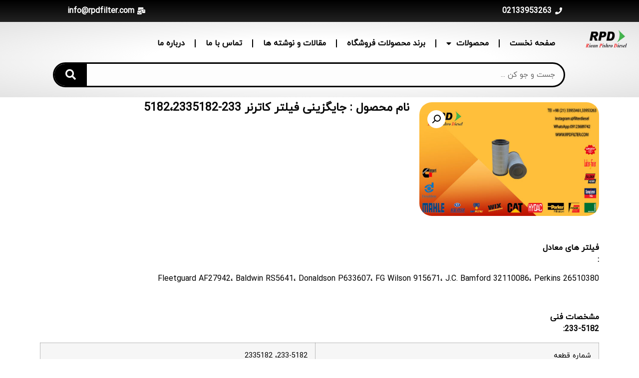

--- FILE ---
content_type: text/html; charset=UTF-8
request_url: https://www.rpdfilter.com/product/%D8%AC%D8%A7%DB%8C%DA%AF%D8%B2%DB%8C%D9%86%DB%8C-%D9%81%DB%8C%D9%84%D8%AA%D8%B1-%DA%A9%D8%A7%D8%AA%D8%B1%D9%86%D8%B1-233-5182%D8%8C2335182/
body_size: 102719
content:
<!doctype html>
<html dir="rtl" lang="fa-IR">
<head>
	<meta charset="UTF-8">
		<meta name="viewport" content="width=device-width, initial-scale=1">
	<link rel="profile" href="https://gmpg.org/xfn/11">
	<title>جایگزینی فیلتر کاترنر 233-5182،2335182 &#8211; فیلتر های دیزل ژنراتور و ماشین آلات راهسازی</title>
<meta name='robots' content='max-image-preview:large' />
<link rel="alternate" type="application/rss+xml" title="فیلتر های دیزل ژنراتور و ماشین آلات راهسازی &raquo; خوراک" href="https://www.rpdfilter.com/feed/" />
<link rel="alternate" type="application/rss+xml" title="فیلتر های دیزل ژنراتور و ماشین آلات راهسازی &raquo; خوراک دیدگاه‌ها" href="https://www.rpdfilter.com/comments/feed/" />
<link rel="alternate" type="application/rss+xml" title="فیلتر های دیزل ژنراتور و ماشین آلات راهسازی &raquo; جایگزینی فیلتر کاترنر 233-5182،2335182 خوراک دیدگاه‌ها" href="https://www.rpdfilter.com/product/%d8%ac%d8%a7%db%8c%da%af%d8%b2%db%8c%d9%86%db%8c-%d9%81%db%8c%d9%84%d8%aa%d8%b1-%da%a9%d8%a7%d8%aa%d8%b1%d9%86%d8%b1-233-5182%d8%8c2335182/feed/" />
<link rel="alternate" title="oEmbed (JSON)" type="application/json+oembed" href="https://www.rpdfilter.com/wp-json/oembed/1.0/embed?url=https%3A%2F%2Fwww.rpdfilter.com%2Fproduct%2F%25d8%25ac%25d8%25a7%25db%258c%25da%25af%25d8%25b2%25db%258c%25d9%2586%25db%258c-%25d9%2581%25db%258c%25d9%2584%25d8%25aa%25d8%25b1-%25da%25a9%25d8%25a7%25d8%25aa%25d8%25b1%25d9%2586%25d8%25b1-233-5182%25d8%258c2335182%2F" />
<link rel="alternate" title="oEmbed (XML)" type="text/xml+oembed" href="https://www.rpdfilter.com/wp-json/oembed/1.0/embed?url=https%3A%2F%2Fwww.rpdfilter.com%2Fproduct%2F%25d8%25ac%25d8%25a7%25db%258c%25da%25af%25d8%25b2%25db%258c%25d9%2586%25db%258c-%25d9%2581%25db%258c%25d9%2584%25d8%25aa%25d8%25b1-%25da%25a9%25d8%25a7%25d8%25aa%25d8%25b1%25d9%2586%25d8%25b1-233-5182%25d8%258c2335182%2F&#038;format=xml" />
<style id='wp-img-auto-sizes-contain-inline-css'>
img:is([sizes=auto i],[sizes^="auto," i]){contain-intrinsic-size:3000px 1500px}
/*# sourceURL=wp-img-auto-sizes-contain-inline-css */
</style>
<link rel='stylesheet' id='hello-elementor-theme-style-css' href='https://www.rpdfilter.com/wp-content/themes/hello-elementor/theme.min.css?ver=2.6.1' media='all' />
<link rel='stylesheet' id='jet-menu-hello-css' href='https://www.rpdfilter.com/wp-content/plugins/jet-menu/integration/themes/hello-elementor/assets/css/style.css?ver=2.1.7' media='all' />
<style id='wp-emoji-styles-inline-css'>

	img.wp-smiley, img.emoji {
		display: inline !important;
		border: none !important;
		box-shadow: none !important;
		height: 1em !important;
		width: 1em !important;
		margin: 0 0.07em !important;
		vertical-align: -0.1em !important;
		background: none !important;
		padding: 0 !important;
	}
/*# sourceURL=wp-emoji-styles-inline-css */
</style>
<link rel='stylesheet' id='jet-engine-frontend-css' href='https://www.rpdfilter.com/wp-content/plugins/jet-engine/assets/css/frontend.css?ver=2.11.7' media='all' />
<link rel='stylesheet' id='photoswipe-css' href='https://www.rpdfilter.com/wp-content/plugins/woocommerce/assets/css/photoswipe/photoswipe.min.css?ver=7.4.0' media='all' />
<link rel='stylesheet' id='photoswipe-default-skin-css' href='https://www.rpdfilter.com/wp-content/plugins/woocommerce/assets/css/photoswipe/default-skin/default-skin.min.css?ver=7.4.0' media='all' />
<link rel='stylesheet' id='woocommerce-layout-rtl-css' href='https://www.rpdfilter.com/wp-content/plugins/woocommerce/assets/css/woocommerce-layout-rtl.css?ver=7.4.0' media='all' />
<link rel='stylesheet' id='woocommerce-smallscreen-rtl-css' href='https://www.rpdfilter.com/wp-content/plugins/woocommerce/assets/css/woocommerce-smallscreen-rtl.css?ver=7.4.0' media='only screen and (max-width: 768px)' />
<link rel='stylesheet' id='woocommerce-general-rtl-css' href='https://www.rpdfilter.com/wp-content/plugins/woocommerce/assets/css/woocommerce-rtl.css?ver=7.4.0' media='all' />
<style id='woocommerce-inline-inline-css'>
.woocommerce form .form-row .required { visibility: visible; }
/*# sourceURL=woocommerce-inline-inline-css */
</style>
<link rel='stylesheet' id='hello-elementor-css' href='https://www.rpdfilter.com/wp-content/themes/hello-elementor/style.min.css?ver=2.6.1' media='all' />
<link rel='stylesheet' id='elementor-frontend-css' href='https://www.rpdfilter.com/wp-content/plugins/elementor/assets/css/frontend-lite-rtl.min.css?ver=3.11.1' media='all' />
<link rel='stylesheet' id='elementor-post-5-css' href='https://www.rpdfilter.com/wp-content/uploads/elementor/css/post-5.css?ver=1676933623' media='all' />
<link rel='stylesheet' id='font-awesome-all-css' href='https://www.rpdfilter.com/wp-content/plugins/jet-menu/assets/public/lib/font-awesome/css/all.min.css?ver=5.12.0' media='all' />
<link rel='stylesheet' id='font-awesome-v4-shims-css' href='https://www.rpdfilter.com/wp-content/plugins/jet-menu/assets/public/lib/font-awesome/css/v4-shims.min.css?ver=5.12.0' media='all' />
<link rel='stylesheet' id='jet-menu-public-styles-css' href='https://www.rpdfilter.com/wp-content/plugins/jet-menu/assets/public/css/public.css?ver=2.1.7' media='all' />
<link rel='stylesheet' id='jet-woo-builder-css' href='https://www.rpdfilter.com/wp-content/plugins/jet-woo-builder/assets/css/frontend.css?ver=1.12.4' media='all' />
<style id='jet-woo-builder-inline-css'>
@font-face {
				font-family: "WooCommerce";
				src: url("https://www.rpdfilter.com/wp-content/plugins/woocommerce/assets/fonts/WooCommerce.eot");
				src: url("https://www.rpdfilter.com/wp-content/plugins/woocommerce/assets/fonts/WooCommerce.eot?#iefix") format("embedded-opentype"),
					url("https://www.rpdfilter.com/wp-content/plugins/woocommerce/assets/fonts/WooCommerce.woff") format("woff"),
					url("https://www.rpdfilter.com/wp-content/plugins/woocommerce/assets/fonts/WooCommerce.ttf") format("truetype"),
					url("https://www.rpdfilter.com/wp-content/plugins/woocommerce/assets/fonts/WooCommerce.svg#WooCommerce") format("svg");
				font-weight: normal;
				font-style: normal;
			}
/*# sourceURL=jet-woo-builder-inline-css */
</style>
<link rel='stylesheet' id='jet-woo-builder-frontend-css' href='https://www.rpdfilter.com/wp-content/plugins/jet-woo-builder/assets/css/lib/jetwoobuilder-frontend-font/css/jetwoobuilder-frontend-font.css?ver=1.12.4' media='all' />
<link rel='stylesheet' id='elementor-icons-css' href='https://www.rpdfilter.com/wp-content/plugins/elementor/assets/lib/eicons/css/elementor-icons.min.css?ver=5.18.0' media='all' />
<link rel='stylesheet' id='swiper-css' href='https://www.rpdfilter.com/wp-content/plugins/elementor/assets/lib/swiper/css/swiper.min.css?ver=5.3.6' media='all' />
<link rel='stylesheet' id='elementor-pro-css' href='https://www.rpdfilter.com/wp-content/plugins/elementor-pro/assets/css/frontend-lite-rtl.min.css?ver=3.6.5' media='all' />
<link rel='stylesheet' id='jet-search-css' href='https://www.rpdfilter.com/wp-content/plugins/jet-search/assets/css/jet-search.css?ver=2.1.15' media='all' />
<link rel='stylesheet' id='jet-tabs-frontend-css' href='https://www.rpdfilter.com/wp-content/plugins/jet-tabs/assets/css/jet-tabs-frontend.css?ver=2.1.17' media='all' />
<link rel='stylesheet' id='elementor-global-css' href='https://www.rpdfilter.com/wp-content/uploads/elementor/css/global.css?ver=1676933627' media='all' />
<link rel='stylesheet' id='elementor-post-159-css' href='https://www.rpdfilter.com/wp-content/uploads/elementor/css/post-159.css?ver=1683536905' media='all' />
<link rel='stylesheet' id='elementor-post-176-css' href='https://www.rpdfilter.com/wp-content/uploads/elementor/css/post-176.css?ver=1695468254' media='all' />
<link rel='stylesheet' id='elementor-post-655-css' href='https://www.rpdfilter.com/wp-content/uploads/elementor/css/post-655.css?ver=1676933922' media='all' />
<link rel='stylesheet' id='google-fonts-1-css' href='https://fonts.googleapis.com/css?family=Roboto%3A100%2C100italic%2C200%2C200italic%2C300%2C300italic%2C400%2C400italic%2C500%2C500italic%2C600%2C600italic%2C700%2C700italic%2C800%2C800italic%2C900%2C900italic%7CRoboto+Slab%3A100%2C100italic%2C200%2C200italic%2C300%2C300italic%2C400%2C400italic%2C500%2C500italic%2C600%2C600italic%2C700%2C700italic%2C800%2C800italic%2C900%2C900italic&#038;display=auto&#038;ver=6.9' media='all' />
<link rel='stylesheet' id='elementor-icons-shared-0-css' href='https://www.rpdfilter.com/wp-content/plugins/elementor/assets/lib/font-awesome/css/fontawesome.min.css?ver=5.15.3' media='all' />
<link rel='stylesheet' id='elementor-icons-fa-solid-css' href='https://www.rpdfilter.com/wp-content/plugins/elementor/assets/lib/font-awesome/css/solid.min.css?ver=5.15.3' media='all' />
<link rel='stylesheet' id='elementor-icons-fa-brands-css' href='https://www.rpdfilter.com/wp-content/plugins/elementor/assets/lib/font-awesome/css/brands.min.css?ver=5.15.3' media='all' />
<link rel="preconnect" href="https://fonts.gstatic.com/" crossorigin><script src="https://www.rpdfilter.com/wp-includes/js/jquery/jquery.min.js?ver=3.7.1" id="jquery-core-js"></script>
<script src="https://www.rpdfilter.com/wp-includes/js/jquery/jquery-migrate.min.js?ver=3.4.1" id="jquery-migrate-js"></script>
<link rel="https://api.w.org/" href="https://www.rpdfilter.com/wp-json/" /><link rel="alternate" title="JSON" type="application/json" href="https://www.rpdfilter.com/wp-json/wp/v2/product/5575" /><link rel="EditURI" type="application/rsd+xml" title="RSD" href="https://www.rpdfilter.com/xmlrpc.php?rsd" />
<meta name="generator" content="WordPress 6.9" />
<meta name="generator" content="WooCommerce 7.4.0" />
<link rel="canonical" href="https://www.rpdfilter.com/product/%d8%ac%d8%a7%db%8c%da%af%d8%b2%db%8c%d9%86%db%8c-%d9%81%db%8c%d9%84%d8%aa%d8%b1-%da%a9%d8%a7%d8%aa%d8%b1%d9%86%d8%b1-233-5182%d8%8c2335182/" />
<link rel='shortlink' href='https://www.rpdfilter.com/?p=5575' />
	<noscript><style>.woocommerce-product-gallery{ opacity: 1 !important; }</style></noscript>
	<meta name="generator" content="Elementor 3.11.1; features: e_dom_optimization, e_optimized_assets_loading, e_optimized_css_loading, a11y_improvements, additional_custom_breakpoints; settings: css_print_method-external, google_font-enabled, font_display-auto">
<link rel="icon" href="https://www.rpdfilter.com/wp-content/uploads/2022/09/cropped-rpd-32x32.jpg" sizes="32x32" />
<link rel="icon" href="https://www.rpdfilter.com/wp-content/uploads/2022/09/cropped-rpd-192x192.jpg" sizes="192x192" />
<link rel="apple-touch-icon" href="https://www.rpdfilter.com/wp-content/uploads/2022/09/cropped-rpd-180x180.jpg" />
<meta name="msapplication-TileImage" content="https://www.rpdfilter.com/wp-content/uploads/2022/09/cropped-rpd-270x270.jpg" />
<style id='global-styles-inline-css'>
:root{--wp--preset--aspect-ratio--square: 1;--wp--preset--aspect-ratio--4-3: 4/3;--wp--preset--aspect-ratio--3-4: 3/4;--wp--preset--aspect-ratio--3-2: 3/2;--wp--preset--aspect-ratio--2-3: 2/3;--wp--preset--aspect-ratio--16-9: 16/9;--wp--preset--aspect-ratio--9-16: 9/16;--wp--preset--color--black: #000000;--wp--preset--color--cyan-bluish-gray: #abb8c3;--wp--preset--color--white: #ffffff;--wp--preset--color--pale-pink: #f78da7;--wp--preset--color--vivid-red: #cf2e2e;--wp--preset--color--luminous-vivid-orange: #ff6900;--wp--preset--color--luminous-vivid-amber: #fcb900;--wp--preset--color--light-green-cyan: #7bdcb5;--wp--preset--color--vivid-green-cyan: #00d084;--wp--preset--color--pale-cyan-blue: #8ed1fc;--wp--preset--color--vivid-cyan-blue: #0693e3;--wp--preset--color--vivid-purple: #9b51e0;--wp--preset--gradient--vivid-cyan-blue-to-vivid-purple: linear-gradient(135deg,rgb(6,147,227) 0%,rgb(155,81,224) 100%);--wp--preset--gradient--light-green-cyan-to-vivid-green-cyan: linear-gradient(135deg,rgb(122,220,180) 0%,rgb(0,208,130) 100%);--wp--preset--gradient--luminous-vivid-amber-to-luminous-vivid-orange: linear-gradient(135deg,rgb(252,185,0) 0%,rgb(255,105,0) 100%);--wp--preset--gradient--luminous-vivid-orange-to-vivid-red: linear-gradient(135deg,rgb(255,105,0) 0%,rgb(207,46,46) 100%);--wp--preset--gradient--very-light-gray-to-cyan-bluish-gray: linear-gradient(135deg,rgb(238,238,238) 0%,rgb(169,184,195) 100%);--wp--preset--gradient--cool-to-warm-spectrum: linear-gradient(135deg,rgb(74,234,220) 0%,rgb(151,120,209) 20%,rgb(207,42,186) 40%,rgb(238,44,130) 60%,rgb(251,105,98) 80%,rgb(254,248,76) 100%);--wp--preset--gradient--blush-light-purple: linear-gradient(135deg,rgb(255,206,236) 0%,rgb(152,150,240) 100%);--wp--preset--gradient--blush-bordeaux: linear-gradient(135deg,rgb(254,205,165) 0%,rgb(254,45,45) 50%,rgb(107,0,62) 100%);--wp--preset--gradient--luminous-dusk: linear-gradient(135deg,rgb(255,203,112) 0%,rgb(199,81,192) 50%,rgb(65,88,208) 100%);--wp--preset--gradient--pale-ocean: linear-gradient(135deg,rgb(255,245,203) 0%,rgb(182,227,212) 50%,rgb(51,167,181) 100%);--wp--preset--gradient--electric-grass: linear-gradient(135deg,rgb(202,248,128) 0%,rgb(113,206,126) 100%);--wp--preset--gradient--midnight: linear-gradient(135deg,rgb(2,3,129) 0%,rgb(40,116,252) 100%);--wp--preset--font-size--small: 13px;--wp--preset--font-size--medium: 20px;--wp--preset--font-size--large: 36px;--wp--preset--font-size--x-large: 42px;--wp--preset--spacing--20: 0.44rem;--wp--preset--spacing--30: 0.67rem;--wp--preset--spacing--40: 1rem;--wp--preset--spacing--50: 1.5rem;--wp--preset--spacing--60: 2.25rem;--wp--preset--spacing--70: 3.38rem;--wp--preset--spacing--80: 5.06rem;--wp--preset--shadow--natural: 6px 6px 9px rgba(0, 0, 0, 0.2);--wp--preset--shadow--deep: 12px 12px 50px rgba(0, 0, 0, 0.4);--wp--preset--shadow--sharp: 6px 6px 0px rgba(0, 0, 0, 0.2);--wp--preset--shadow--outlined: 6px 6px 0px -3px rgb(255, 255, 255), 6px 6px rgb(0, 0, 0);--wp--preset--shadow--crisp: 6px 6px 0px rgb(0, 0, 0);}:where(.is-layout-flex){gap: 0.5em;}:where(.is-layout-grid){gap: 0.5em;}body .is-layout-flex{display: flex;}.is-layout-flex{flex-wrap: wrap;align-items: center;}.is-layout-flex > :is(*, div){margin: 0;}body .is-layout-grid{display: grid;}.is-layout-grid > :is(*, div){margin: 0;}:where(.wp-block-columns.is-layout-flex){gap: 2em;}:where(.wp-block-columns.is-layout-grid){gap: 2em;}:where(.wp-block-post-template.is-layout-flex){gap: 1.25em;}:where(.wp-block-post-template.is-layout-grid){gap: 1.25em;}.has-black-color{color: var(--wp--preset--color--black) !important;}.has-cyan-bluish-gray-color{color: var(--wp--preset--color--cyan-bluish-gray) !important;}.has-white-color{color: var(--wp--preset--color--white) !important;}.has-pale-pink-color{color: var(--wp--preset--color--pale-pink) !important;}.has-vivid-red-color{color: var(--wp--preset--color--vivid-red) !important;}.has-luminous-vivid-orange-color{color: var(--wp--preset--color--luminous-vivid-orange) !important;}.has-luminous-vivid-amber-color{color: var(--wp--preset--color--luminous-vivid-amber) !important;}.has-light-green-cyan-color{color: var(--wp--preset--color--light-green-cyan) !important;}.has-vivid-green-cyan-color{color: var(--wp--preset--color--vivid-green-cyan) !important;}.has-pale-cyan-blue-color{color: var(--wp--preset--color--pale-cyan-blue) !important;}.has-vivid-cyan-blue-color{color: var(--wp--preset--color--vivid-cyan-blue) !important;}.has-vivid-purple-color{color: var(--wp--preset--color--vivid-purple) !important;}.has-black-background-color{background-color: var(--wp--preset--color--black) !important;}.has-cyan-bluish-gray-background-color{background-color: var(--wp--preset--color--cyan-bluish-gray) !important;}.has-white-background-color{background-color: var(--wp--preset--color--white) !important;}.has-pale-pink-background-color{background-color: var(--wp--preset--color--pale-pink) !important;}.has-vivid-red-background-color{background-color: var(--wp--preset--color--vivid-red) !important;}.has-luminous-vivid-orange-background-color{background-color: var(--wp--preset--color--luminous-vivid-orange) !important;}.has-luminous-vivid-amber-background-color{background-color: var(--wp--preset--color--luminous-vivid-amber) !important;}.has-light-green-cyan-background-color{background-color: var(--wp--preset--color--light-green-cyan) !important;}.has-vivid-green-cyan-background-color{background-color: var(--wp--preset--color--vivid-green-cyan) !important;}.has-pale-cyan-blue-background-color{background-color: var(--wp--preset--color--pale-cyan-blue) !important;}.has-vivid-cyan-blue-background-color{background-color: var(--wp--preset--color--vivid-cyan-blue) !important;}.has-vivid-purple-background-color{background-color: var(--wp--preset--color--vivid-purple) !important;}.has-black-border-color{border-color: var(--wp--preset--color--black) !important;}.has-cyan-bluish-gray-border-color{border-color: var(--wp--preset--color--cyan-bluish-gray) !important;}.has-white-border-color{border-color: var(--wp--preset--color--white) !important;}.has-pale-pink-border-color{border-color: var(--wp--preset--color--pale-pink) !important;}.has-vivid-red-border-color{border-color: var(--wp--preset--color--vivid-red) !important;}.has-luminous-vivid-orange-border-color{border-color: var(--wp--preset--color--luminous-vivid-orange) !important;}.has-luminous-vivid-amber-border-color{border-color: var(--wp--preset--color--luminous-vivid-amber) !important;}.has-light-green-cyan-border-color{border-color: var(--wp--preset--color--light-green-cyan) !important;}.has-vivid-green-cyan-border-color{border-color: var(--wp--preset--color--vivid-green-cyan) !important;}.has-pale-cyan-blue-border-color{border-color: var(--wp--preset--color--pale-cyan-blue) !important;}.has-vivid-cyan-blue-border-color{border-color: var(--wp--preset--color--vivid-cyan-blue) !important;}.has-vivid-purple-border-color{border-color: var(--wp--preset--color--vivid-purple) !important;}.has-vivid-cyan-blue-to-vivid-purple-gradient-background{background: var(--wp--preset--gradient--vivid-cyan-blue-to-vivid-purple) !important;}.has-light-green-cyan-to-vivid-green-cyan-gradient-background{background: var(--wp--preset--gradient--light-green-cyan-to-vivid-green-cyan) !important;}.has-luminous-vivid-amber-to-luminous-vivid-orange-gradient-background{background: var(--wp--preset--gradient--luminous-vivid-amber-to-luminous-vivid-orange) !important;}.has-luminous-vivid-orange-to-vivid-red-gradient-background{background: var(--wp--preset--gradient--luminous-vivid-orange-to-vivid-red) !important;}.has-very-light-gray-to-cyan-bluish-gray-gradient-background{background: var(--wp--preset--gradient--very-light-gray-to-cyan-bluish-gray) !important;}.has-cool-to-warm-spectrum-gradient-background{background: var(--wp--preset--gradient--cool-to-warm-spectrum) !important;}.has-blush-light-purple-gradient-background{background: var(--wp--preset--gradient--blush-light-purple) !important;}.has-blush-bordeaux-gradient-background{background: var(--wp--preset--gradient--blush-bordeaux) !important;}.has-luminous-dusk-gradient-background{background: var(--wp--preset--gradient--luminous-dusk) !important;}.has-pale-ocean-gradient-background{background: var(--wp--preset--gradient--pale-ocean) !important;}.has-electric-grass-gradient-background{background: var(--wp--preset--gradient--electric-grass) !important;}.has-midnight-gradient-background{background: var(--wp--preset--gradient--midnight) !important;}.has-small-font-size{font-size: var(--wp--preset--font-size--small) !important;}.has-medium-font-size{font-size: var(--wp--preset--font-size--medium) !important;}.has-large-font-size{font-size: var(--wp--preset--font-size--large) !important;}.has-x-large-font-size{font-size: var(--wp--preset--font-size--x-large) !important;}
/*# sourceURL=global-styles-inline-css */
</style>
<link rel='stylesheet' id='e-animations-css' href='https://www.rpdfilter.com/wp-content/plugins/elementor/assets/lib/animations/animations.min.css?ver=3.11.1' media='all' />
</head>
<body class="rtl wp-singular product-template-default single single-product postid-5575 wp-theme-hello-elementor theme-hello-elementor woocommerce woocommerce-page woocommerce-no-js jet-mega-menu-location elementor-default elementor-template-full-width elementor-kit-5 elementor-page-655">


<a class="skip-link screen-reader-text" href="#content">
	پرش به محتوا</a>

		<div data-elementor-type="header" data-elementor-id="159" class="elementor elementor-159 elementor-location-header">
								<section class="elementor-section elementor-top-section elementor-element elementor-element-e9b4122 elementor-section-full_width elementor-section-height-default elementor-section-height-default" data-id="e9b4122" data-element_type="section" data-settings="{&quot;background_background&quot;:&quot;gradient&quot;}">
						<div class="elementor-container elementor-column-gap-default">
					<div class="elementor-column elementor-col-33 elementor-top-column elementor-element elementor-element-bd3ef05" data-id="bd3ef05" data-element_type="column">
			<div class="elementor-widget-wrap elementor-element-populated">
								<div class="elementor-element elementor-element-485a776 elementor-align-center elementor-icon-list--layout-traditional elementor-list-item-link-full_width elementor-widget elementor-widget-icon-list" data-id="485a776" data-element_type="widget" data-widget_type="icon-list.default">
				<div class="elementor-widget-container">
			<link rel="stylesheet" href="https://www.rpdfilter.com/wp-content/plugins/elementor/assets/css/widget-icon-list-rtl.min.css">		<ul class="elementor-icon-list-items">
							<li class="elementor-icon-list-item">
											<span class="elementor-icon-list-icon">
							<i aria-hidden="true" class="fas fa-phone"></i>						</span>
										<span class="elementor-icon-list-text">02133953263</span>
									</li>
						</ul>
				</div>
				</div>
					</div>
		</div>
				<div class="elementor-column elementor-col-33 elementor-top-column elementor-element elementor-element-bdb4cfb" data-id="bdb4cfb" data-element_type="column">
			<div class="elementor-widget-wrap">
									</div>
		</div>
				<div class="elementor-column elementor-col-33 elementor-top-column elementor-element elementor-element-707377b" data-id="707377b" data-element_type="column">
			<div class="elementor-widget-wrap elementor-element-populated">
								<div class="elementor-element elementor-element-d7790a9 elementor-align-center elementor-icon-list--layout-traditional elementor-list-item-link-full_width elementor-widget elementor-widget-icon-list" data-id="d7790a9" data-element_type="widget" data-widget_type="icon-list.default">
				<div class="elementor-widget-container">
					<ul class="elementor-icon-list-items">
							<li class="elementor-icon-list-item">
											<span class="elementor-icon-list-icon">
							<i aria-hidden="true" class="fas fa-mail-bulk"></i>						</span>
										<span class="elementor-icon-list-text">info@rpdfilter.com</span>
									</li>
						</ul>
				</div>
				</div>
					</div>
		</div>
							</div>
		</section>
				<section class="elementor-section elementor-top-section elementor-element elementor-element-5fbc516 elementor-section-boxed elementor-section-height-default elementor-section-height-default" data-id="5fbc516" data-element_type="section" data-settings="{&quot;background_background&quot;:&quot;gradient&quot;}">
						<div class="elementor-container elementor-column-gap-default">
					<div class="elementor-column elementor-col-50 elementor-top-column elementor-element elementor-element-0523971" data-id="0523971" data-element_type="column">
			<div class="elementor-widget-wrap elementor-element-populated">
								<div class="elementor-element elementor-element-19758b5 elementor-widget elementor-widget-image" data-id="19758b5" data-element_type="widget" data-widget_type="image.default">
				<div class="elementor-widget-container">
			<style>/*! elementor - v3.11.1 - 15-02-2023 */
.elementor-widget-image{text-align:center}.elementor-widget-image a{display:inline-block}.elementor-widget-image a img[src$=".svg"]{width:48px}.elementor-widget-image img{vertical-align:middle;display:inline-block}</style>												<img src="https://www.rpdfilter.com/wp-content/uploads/elementor/thumbs/logo-riean-pu7o741agx65wcmjtuuny90da1n1voliz6r3crns90.png" title="logo riean" alt="logo riean" loading="lazy" />															</div>
				</div>
					</div>
		</div>
				<div class="elementor-column elementor-col-50 elementor-top-column elementor-element elementor-element-3da8a4c" data-id="3da8a4c" data-element_type="column">
			<div class="elementor-widget-wrap elementor-element-populated">
								<section class="elementor-section elementor-inner-section elementor-element elementor-element-5e5b73d elementor-section-full_width elementor-section-height-default elementor-section-height-default" data-id="5e5b73d" data-element_type="section">
						<div class="elementor-container elementor-column-gap-default">
					<div class="elementor-column elementor-col-100 elementor-inner-column elementor-element elementor-element-1709de7" data-id="1709de7" data-element_type="column">
			<div class="elementor-widget-wrap elementor-element-populated">
								<div class="elementor-element elementor-element-c802b04 elementor-nav-menu__align-right elementor-nav-menu--dropdown-tablet elementor-nav-menu__text-align-aside elementor-nav-menu--toggle elementor-nav-menu--burger elementor-widget elementor-widget-nav-menu" data-id="c802b04" data-element_type="widget" data-settings="{&quot;layout&quot;:&quot;horizontal&quot;,&quot;submenu_icon&quot;:{&quot;value&quot;:&quot;&lt;i class=\&quot;fas fa-caret-down\&quot;&gt;&lt;\/i&gt;&quot;,&quot;library&quot;:&quot;fa-solid&quot;},&quot;toggle&quot;:&quot;burger&quot;}" data-widget_type="nav-menu.default">
				<div class="elementor-widget-container">
			<link rel="stylesheet" href="https://www.rpdfilter.com/wp-content/plugins/elementor-pro/assets/css/widget-nav-menu-rtl.min.css">			<nav migration_allowed="1" migrated="0" role="navigation" class="elementor-nav-menu--main elementor-nav-menu__container elementor-nav-menu--layout-horizontal e--pointer-underline e--animation-fade">
				<ul id="menu-1-c802b04" class="elementor-nav-menu"><li class="menu-item menu-item-type-post_type menu-item-object-page menu-item-home menu-item-155"><a href="https://www.rpdfilter.com/" class="elementor-item">صفحه نخست</a></li>
<li class="menu-item menu-item-type-post_type menu-item-object-page menu-item-has-children menu-item-1750"><a href="https://www.rpdfilter.com/%d9%85%d8%ad%d8%b5%d9%88%d9%84%d8%a7%d8%aa/" class="elementor-item">محصولات</a>
<ul class="sub-menu elementor-nav-menu--dropdown">
	<li class="menu-item menu-item-type-taxonomy menu-item-object-product_cat menu-item-1731"><a href="https://www.rpdfilter.com/product-category/%d9%81%db%8c%d9%84%d8%aa%d8%b1-%d9%87%d8%a7%db%8c-%d8%b1%d9%88%d8%ba%d9%86/" class="elementor-sub-item">فیلتر های روغن</a></li>
	<li class="menu-item menu-item-type-taxonomy menu-item-object-product_cat menu-item-12621"><a href="https://www.rpdfilter.com/product-category/%d9%81%db%8c%d9%84%d8%aa%d8%b1%d9%87%d8%a7%db%8c-%da%af%d8%a7%d8%b2%d9%88%d8%a6%db%8c%d9%84/" class="elementor-sub-item">فیلترهای گازوئیل</a></li>
	<li class="menu-item menu-item-type-taxonomy menu-item-object-product_cat menu-item-12622"><a href="https://www.rpdfilter.com/product-category/%d9%81%db%8c%d9%84%d8%aa%d8%b1-%d9%87%d8%a7%db%8c-%d8%ac%d8%af%d8%a7%da%a9%d9%86%d9%86%d8%af%d9%87-%d8%a2%d8%a8-%d8%a7%d8%b2-%d8%b3%d9%88%d8%ae%d8%aa/" class="elementor-sub-item">فیلتر های جداکننده آب از سوخت</a></li>
	<li class="menu-item menu-item-type-taxonomy menu-item-object-product_cat current-product-ancestor current-menu-parent current-product-parent menu-item-12620"><a href="https://www.rpdfilter.com/product-category/%d9%81%db%8c%d9%84%d8%aa%d8%b1-%d9%87%d9%88%d8%a7/" class="elementor-sub-item">فیلتر هوا</a></li>
	<li class="menu-item menu-item-type-taxonomy menu-item-object-product_cat menu-item-12623"><a href="https://www.rpdfilter.com/product-category/%d9%81%db%8c%d9%84%d8%aa%d8%b1-%d9%87%d8%a7%db%8c-%d9%be%d8%a7%d9%88%d8%b1%da%a9%d9%88/" class="elementor-sub-item">فیلتر های پاورکو</a></li>
	<li class="menu-item menu-item-type-taxonomy menu-item-object-product_cat menu-item-12624"><a href="https://www.rpdfilter.com/product-category/%d9%81%db%8c%d9%84%d8%aa%d8%b1-%d9%87%d8%a7%db%8c-%d9%87%d9%88%d8%a7%db%8c-%d8%af%d9%88%d8%b1%d9%88%d9%84%d8%a7%db%8c%d8%aa/" class="elementor-sub-item">فیلتر های هوای دورولایت</a></li>
	<li class="menu-item menu-item-type-taxonomy menu-item-object-product_cat menu-item-1735"><a href="https://www.rpdfilter.com/product-category/%d9%81%db%8c%d9%84%d8%aa%d8%b1-%d9%87%d8%a7%db%8c-%d9%87%db%8c%d8%af%d8%b1%d9%88%d9%84%db%8c%da%a9/" class="elementor-sub-item">فیلتر های هیدرولیک</a></li>
	<li class="menu-item menu-item-type-taxonomy menu-item-object-product_cat menu-item-12625"><a href="https://www.rpdfilter.com/product-category/%d9%81%db%8c%d9%84%d8%aa%d8%b1-%d8%ae%d9%86%da%a9-%da%a9%d9%86%d9%86%d8%af%d9%87/" class="elementor-sub-item">فیلتر خنک کننده</a></li>
	<li class="menu-item menu-item-type-taxonomy menu-item-object-product_cat menu-item-1730"><a href="https://www.rpdfilter.com/product-category/%d9%81%db%8c%d9%84%d8%aa%d8%b1-%d9%87%d8%a7%db%8c-%d8%ae%d8%b4%da%a9/" class="elementor-sub-item">فیلتر های خشک</a></li>
	<li class="menu-item menu-item-type-taxonomy menu-item-object-product_cat menu-item-1716"><a href="https://www.rpdfilter.com/product-category/%d9%81%db%8c%d9%84%d8%aa%d8%b1%d9%87%d8%a7%db%8c-%d8%af%db%8c%d8%b2%d9%84-%d9%85%d8%a7%d9%86/" class="elementor-sub-item">فیلترهای دیزل مان</a></li>
	<li class="menu-item menu-item-type-taxonomy menu-item-object-product_cat menu-item-1717"><a href="https://www.rpdfilter.com/product-category/%d9%81%db%8c%d9%84%d8%aa%d8%b1%d9%87%d8%a7%db%8c-%d8%af%db%8c%d8%b2%d9%84-%d8%af%d9%88%db%8c%d8%aa%d8%b3-%d8%a7%d9%85-%d9%88%db%8c-%d8%a7%d9%85/" class="elementor-sub-item">فیلترهای دیزل دویتس . ام وی ام</a></li>
	<li class="menu-item menu-item-type-taxonomy menu-item-object-product_cat menu-item-1718"><a href="https://www.rpdfilter.com/product-category/%d9%81%db%8c%d9%84%d8%aa%d8%b1%d9%87%d8%a7%db%8c-%d8%af%db%8c%d8%b2%d9%84-%da%a9%d8%a7%d8%aa%d8%b1%d9%be%db%8c%d9%84%d8%a7%d8%b1/" class="elementor-sub-item">فیلترهای دیزل کاترپیلار</a></li>
	<li class="menu-item menu-item-type-taxonomy menu-item-object-product_cat menu-item-1724"><a href="https://www.rpdfilter.com/product-category/%d9%81%db%8c%d9%84%d8%aa%d8%b1%d9%87%d8%a7%db%8c-%d8%af%db%8c%d8%b2%d9%84-%d9%be%d8%b1%da%a9%db%8c%d9%86%d8%b2/" class="elementor-sub-item">فیلترهای دیزل پرکینز</a></li>
	<li class="menu-item menu-item-type-taxonomy menu-item-object-product_cat menu-item-1719"><a href="https://www.rpdfilter.com/product-category/%d9%81%db%8c%d9%84%d8%aa%d8%b1%d9%87%d8%a7%db%8c-%d8%af%db%8c%d8%b2%d9%84-%da%a9%d8%a7%d9%85%db%8c%d9%86%d8%b2/" class="elementor-sub-item">فیلترهای دیزل کامینز</a></li>
	<li class="menu-item menu-item-type-taxonomy menu-item-object-product_cat menu-item-1720"><a href="https://www.rpdfilter.com/product-category/%d9%81%db%8c%d9%84%d8%aa%d8%b1%d9%87%d8%a7%db%8c-%d8%af%db%8c%d8%b2%d9%84-%da%a9%d9%88%d9%85%d8%a7%d8%aa%d8%b3%d9%88/" class="elementor-sub-item">فیلترهای دیزل کوماتسو</a></li>
	<li class="menu-item menu-item-type-taxonomy menu-item-object-product_cat menu-item-1721"><a href="https://www.rpdfilter.com/product-category/%d9%81%db%8c%d9%84%d8%aa%d8%b1%d9%87%d8%a7%db%8c-%d8%af%db%8c%d8%b2%d9%84-%d9%84%d9%88%d9%88%d9%84-%da%86%db%8c%d9%86/" class="elementor-sub-item">فیلترهای دیزل لوول چین</a></li>
	<li class="menu-item menu-item-type-taxonomy menu-item-object-product_cat menu-item-1722"><a href="https://www.rpdfilter.com/product-category/%d9%81%db%8c%d9%84%d8%aa%d8%b1%d9%87%d8%a7%db%8c-%d8%af%db%8c%d8%b2%d9%84-%d8%a7%d9%85-%d8%aa%db%8c-%db%8c%d9%88/" class="elementor-sub-item">فیلترهای دیزل ام تی یو</a></li>
	<li class="menu-item menu-item-type-taxonomy menu-item-object-product_cat menu-item-1723"><a href="https://www.rpdfilter.com/product-category/%d9%81%db%8c%d9%84%d8%aa%d8%b1%d9%87%d8%a7%db%8c-%d8%af%db%8c%d8%b2%d9%84-%d8%a8%d9%86%d8%b2/" class="elementor-sub-item">فیلترهای دیزل بنز</a></li>
	<li class="menu-item menu-item-type-taxonomy menu-item-object-product_cat menu-item-1725"><a href="https://www.rpdfilter.com/product-category/%d9%81%db%8c%d9%84%d8%aa%d8%b1-%d9%87%d8%a7%db%8c-%d8%af%db%8c%d8%b2%d9%84-%d9%85%db%8c%d8%aa%d8%b3%d9%88%d8%a8%db%8c%d8%b4%db%8c/" class="elementor-sub-item">فیلتر های دیزل میتسوبیشی</a></li>
	<li class="menu-item menu-item-type-taxonomy menu-item-object-product_cat menu-item-1726"><a href="https://www.rpdfilter.com/product-category/%d9%81%db%8c%d9%84%d8%aa%d8%b1-%d9%87%d8%a7%db%8c-%d8%af%db%8c%d8%b2%d9%84-%d9%88%d9%84%d9%88%d9%88/" class="elementor-sub-item">فیلتر های دیزل ولوو</a></li>
</ul>
</li>
<li class="menu-item menu-item-type-post_type menu-item-object-page menu-item-1751"><a href="https://www.rpdfilter.com/%d9%81%d8%b1%d9%88%d8%b4%da%af%d8%a7%d9%87/" class="elementor-item">برند محصولات فروشگاه</a></li>
<li class="menu-item menu-item-type-post_type menu-item-object-page menu-item-1179"><a href="https://www.rpdfilter.com/%d9%85%d9%82%d8%a7%d9%84%d8%a7%d8%aa-%d9%88-%d9%86%d9%88%d8%b4%d8%aa%d9%87-%d9%87%d8%a7/" class="elementor-item">مقالات و نوشته ها</a></li>
<li class="menu-item menu-item-type-post_type menu-item-object-page menu-item-153"><a href="https://www.rpdfilter.com/%d8%aa%d9%85%d8%a7%d8%b3-%d8%a8%d8%a7-%d9%85%d8%a7/" class="elementor-item">تماس با ما</a></li>
<li class="menu-item menu-item-type-post_type menu-item-object-page menu-item-154"><a href="https://www.rpdfilter.com/%d8%af%d8%b1%d8%a8%d8%a7%d8%b1%d9%87-%d9%85%d8%a7/" class="elementor-item">درباره ما</a></li>
</ul>			</nav>
					<div class="elementor-menu-toggle" role="button" tabindex="0" aria-label="Menu Toggle" aria-expanded="false">
			<i aria-hidden="true" role="presentation" class="elementor-menu-toggle__icon--open eicon-menu-bar"></i><i aria-hidden="true" role="presentation" class="elementor-menu-toggle__icon--close eicon-close"></i>			<span class="elementor-screen-only">Menu</span>
		</div>
			<nav class="elementor-nav-menu--dropdown elementor-nav-menu__container" role="navigation" aria-hidden="true">
				<ul id="menu-2-c802b04" class="elementor-nav-menu"><li class="menu-item menu-item-type-post_type menu-item-object-page menu-item-home menu-item-155"><a href="https://www.rpdfilter.com/" class="elementor-item" tabindex="-1">صفحه نخست</a></li>
<li class="menu-item menu-item-type-post_type menu-item-object-page menu-item-has-children menu-item-1750"><a href="https://www.rpdfilter.com/%d9%85%d8%ad%d8%b5%d9%88%d9%84%d8%a7%d8%aa/" class="elementor-item" tabindex="-1">محصولات</a>
<ul class="sub-menu elementor-nav-menu--dropdown">
	<li class="menu-item menu-item-type-taxonomy menu-item-object-product_cat menu-item-1731"><a href="https://www.rpdfilter.com/product-category/%d9%81%db%8c%d9%84%d8%aa%d8%b1-%d9%87%d8%a7%db%8c-%d8%b1%d9%88%d8%ba%d9%86/" class="elementor-sub-item" tabindex="-1">فیلتر های روغن</a></li>
	<li class="menu-item menu-item-type-taxonomy menu-item-object-product_cat menu-item-12621"><a href="https://www.rpdfilter.com/product-category/%d9%81%db%8c%d9%84%d8%aa%d8%b1%d9%87%d8%a7%db%8c-%da%af%d8%a7%d8%b2%d9%88%d8%a6%db%8c%d9%84/" class="elementor-sub-item" tabindex="-1">فیلترهای گازوئیل</a></li>
	<li class="menu-item menu-item-type-taxonomy menu-item-object-product_cat menu-item-12622"><a href="https://www.rpdfilter.com/product-category/%d9%81%db%8c%d9%84%d8%aa%d8%b1-%d9%87%d8%a7%db%8c-%d8%ac%d8%af%d8%a7%da%a9%d9%86%d9%86%d8%af%d9%87-%d8%a2%d8%a8-%d8%a7%d8%b2-%d8%b3%d9%88%d8%ae%d8%aa/" class="elementor-sub-item" tabindex="-1">فیلتر های جداکننده آب از سوخت</a></li>
	<li class="menu-item menu-item-type-taxonomy menu-item-object-product_cat current-product-ancestor current-menu-parent current-product-parent menu-item-12620"><a href="https://www.rpdfilter.com/product-category/%d9%81%db%8c%d9%84%d8%aa%d8%b1-%d9%87%d9%88%d8%a7/" class="elementor-sub-item" tabindex="-1">فیلتر هوا</a></li>
	<li class="menu-item menu-item-type-taxonomy menu-item-object-product_cat menu-item-12623"><a href="https://www.rpdfilter.com/product-category/%d9%81%db%8c%d9%84%d8%aa%d8%b1-%d9%87%d8%a7%db%8c-%d9%be%d8%a7%d9%88%d8%b1%da%a9%d9%88/" class="elementor-sub-item" tabindex="-1">فیلتر های پاورکو</a></li>
	<li class="menu-item menu-item-type-taxonomy menu-item-object-product_cat menu-item-12624"><a href="https://www.rpdfilter.com/product-category/%d9%81%db%8c%d9%84%d8%aa%d8%b1-%d9%87%d8%a7%db%8c-%d9%87%d9%88%d8%a7%db%8c-%d8%af%d9%88%d8%b1%d9%88%d9%84%d8%a7%db%8c%d8%aa/" class="elementor-sub-item" tabindex="-1">فیلتر های هوای دورولایت</a></li>
	<li class="menu-item menu-item-type-taxonomy menu-item-object-product_cat menu-item-1735"><a href="https://www.rpdfilter.com/product-category/%d9%81%db%8c%d9%84%d8%aa%d8%b1-%d9%87%d8%a7%db%8c-%d9%87%db%8c%d8%af%d8%b1%d9%88%d9%84%db%8c%da%a9/" class="elementor-sub-item" tabindex="-1">فیلتر های هیدرولیک</a></li>
	<li class="menu-item menu-item-type-taxonomy menu-item-object-product_cat menu-item-12625"><a href="https://www.rpdfilter.com/product-category/%d9%81%db%8c%d9%84%d8%aa%d8%b1-%d8%ae%d9%86%da%a9-%da%a9%d9%86%d9%86%d8%af%d9%87/" class="elementor-sub-item" tabindex="-1">فیلتر خنک کننده</a></li>
	<li class="menu-item menu-item-type-taxonomy menu-item-object-product_cat menu-item-1730"><a href="https://www.rpdfilter.com/product-category/%d9%81%db%8c%d9%84%d8%aa%d8%b1-%d9%87%d8%a7%db%8c-%d8%ae%d8%b4%da%a9/" class="elementor-sub-item" tabindex="-1">فیلتر های خشک</a></li>
	<li class="menu-item menu-item-type-taxonomy menu-item-object-product_cat menu-item-1716"><a href="https://www.rpdfilter.com/product-category/%d9%81%db%8c%d9%84%d8%aa%d8%b1%d9%87%d8%a7%db%8c-%d8%af%db%8c%d8%b2%d9%84-%d9%85%d8%a7%d9%86/" class="elementor-sub-item" tabindex="-1">فیلترهای دیزل مان</a></li>
	<li class="menu-item menu-item-type-taxonomy menu-item-object-product_cat menu-item-1717"><a href="https://www.rpdfilter.com/product-category/%d9%81%db%8c%d9%84%d8%aa%d8%b1%d9%87%d8%a7%db%8c-%d8%af%db%8c%d8%b2%d9%84-%d8%af%d9%88%db%8c%d8%aa%d8%b3-%d8%a7%d9%85-%d9%88%db%8c-%d8%a7%d9%85/" class="elementor-sub-item" tabindex="-1">فیلترهای دیزل دویتس . ام وی ام</a></li>
	<li class="menu-item menu-item-type-taxonomy menu-item-object-product_cat menu-item-1718"><a href="https://www.rpdfilter.com/product-category/%d9%81%db%8c%d9%84%d8%aa%d8%b1%d9%87%d8%a7%db%8c-%d8%af%db%8c%d8%b2%d9%84-%da%a9%d8%a7%d8%aa%d8%b1%d9%be%db%8c%d9%84%d8%a7%d8%b1/" class="elementor-sub-item" tabindex="-1">فیلترهای دیزل کاترپیلار</a></li>
	<li class="menu-item menu-item-type-taxonomy menu-item-object-product_cat menu-item-1724"><a href="https://www.rpdfilter.com/product-category/%d9%81%db%8c%d9%84%d8%aa%d8%b1%d9%87%d8%a7%db%8c-%d8%af%db%8c%d8%b2%d9%84-%d9%be%d8%b1%da%a9%db%8c%d9%86%d8%b2/" class="elementor-sub-item" tabindex="-1">فیلترهای دیزل پرکینز</a></li>
	<li class="menu-item menu-item-type-taxonomy menu-item-object-product_cat menu-item-1719"><a href="https://www.rpdfilter.com/product-category/%d9%81%db%8c%d9%84%d8%aa%d8%b1%d9%87%d8%a7%db%8c-%d8%af%db%8c%d8%b2%d9%84-%da%a9%d8%a7%d9%85%db%8c%d9%86%d8%b2/" class="elementor-sub-item" tabindex="-1">فیلترهای دیزل کامینز</a></li>
	<li class="menu-item menu-item-type-taxonomy menu-item-object-product_cat menu-item-1720"><a href="https://www.rpdfilter.com/product-category/%d9%81%db%8c%d9%84%d8%aa%d8%b1%d9%87%d8%a7%db%8c-%d8%af%db%8c%d8%b2%d9%84-%da%a9%d9%88%d9%85%d8%a7%d8%aa%d8%b3%d9%88/" class="elementor-sub-item" tabindex="-1">فیلترهای دیزل کوماتسو</a></li>
	<li class="menu-item menu-item-type-taxonomy menu-item-object-product_cat menu-item-1721"><a href="https://www.rpdfilter.com/product-category/%d9%81%db%8c%d9%84%d8%aa%d8%b1%d9%87%d8%a7%db%8c-%d8%af%db%8c%d8%b2%d9%84-%d9%84%d9%88%d9%88%d9%84-%da%86%db%8c%d9%86/" class="elementor-sub-item" tabindex="-1">فیلترهای دیزل لوول چین</a></li>
	<li class="menu-item menu-item-type-taxonomy menu-item-object-product_cat menu-item-1722"><a href="https://www.rpdfilter.com/product-category/%d9%81%db%8c%d9%84%d8%aa%d8%b1%d9%87%d8%a7%db%8c-%d8%af%db%8c%d8%b2%d9%84-%d8%a7%d9%85-%d8%aa%db%8c-%db%8c%d9%88/" class="elementor-sub-item" tabindex="-1">فیلترهای دیزل ام تی یو</a></li>
	<li class="menu-item menu-item-type-taxonomy menu-item-object-product_cat menu-item-1723"><a href="https://www.rpdfilter.com/product-category/%d9%81%db%8c%d9%84%d8%aa%d8%b1%d9%87%d8%a7%db%8c-%d8%af%db%8c%d8%b2%d9%84-%d8%a8%d9%86%d8%b2/" class="elementor-sub-item" tabindex="-1">فیلترهای دیزل بنز</a></li>
	<li class="menu-item menu-item-type-taxonomy menu-item-object-product_cat menu-item-1725"><a href="https://www.rpdfilter.com/product-category/%d9%81%db%8c%d9%84%d8%aa%d8%b1-%d9%87%d8%a7%db%8c-%d8%af%db%8c%d8%b2%d9%84-%d9%85%db%8c%d8%aa%d8%b3%d9%88%d8%a8%db%8c%d8%b4%db%8c/" class="elementor-sub-item" tabindex="-1">فیلتر های دیزل میتسوبیشی</a></li>
	<li class="menu-item menu-item-type-taxonomy menu-item-object-product_cat menu-item-1726"><a href="https://www.rpdfilter.com/product-category/%d9%81%db%8c%d9%84%d8%aa%d8%b1-%d9%87%d8%a7%db%8c-%d8%af%db%8c%d8%b2%d9%84-%d9%88%d9%84%d9%88%d9%88/" class="elementor-sub-item" tabindex="-1">فیلتر های دیزل ولوو</a></li>
</ul>
</li>
<li class="menu-item menu-item-type-post_type menu-item-object-page menu-item-1751"><a href="https://www.rpdfilter.com/%d9%81%d8%b1%d9%88%d8%b4%da%af%d8%a7%d9%87/" class="elementor-item" tabindex="-1">برند محصولات فروشگاه</a></li>
<li class="menu-item menu-item-type-post_type menu-item-object-page menu-item-1179"><a href="https://www.rpdfilter.com/%d9%85%d9%82%d8%a7%d9%84%d8%a7%d8%aa-%d9%88-%d9%86%d9%88%d8%b4%d8%aa%d9%87-%d9%87%d8%a7/" class="elementor-item" tabindex="-1">مقالات و نوشته ها</a></li>
<li class="menu-item menu-item-type-post_type menu-item-object-page menu-item-153"><a href="https://www.rpdfilter.com/%d8%aa%d9%85%d8%a7%d8%b3-%d8%a8%d8%a7-%d9%85%d8%a7/" class="elementor-item" tabindex="-1">تماس با ما</a></li>
<li class="menu-item menu-item-type-post_type menu-item-object-page menu-item-154"><a href="https://www.rpdfilter.com/%d8%af%d8%b1%d8%a8%d8%a7%d8%b1%d9%87-%d9%85%d8%a7/" class="elementor-item" tabindex="-1">درباره ما</a></li>
</ul>			</nav>
				</div>
				</div>
					</div>
		</div>
							</div>
		</section>
				<section class="elementor-section elementor-inner-section elementor-element elementor-element-8a4b7c7 elementor-section-boxed elementor-section-height-default elementor-section-height-default" data-id="8a4b7c7" data-element_type="section">
						<div class="elementor-container elementor-column-gap-default">
					<div class="elementor-column elementor-col-50 elementor-inner-column elementor-element elementor-element-4d440b5" data-id="4d440b5" data-element_type="column">
			<div class="elementor-widget-wrap elementor-element-populated">
								<div class="elementor-element elementor-element-66a7377 elementor-search-form--skin-classic elementor-search-form--button-type-icon elementor-search-form--icon-search elementor-widget elementor-widget-search-form" data-id="66a7377" data-element_type="widget" data-settings="{&quot;skin&quot;:&quot;classic&quot;}" data-widget_type="search-form.default">
				<div class="elementor-widget-container">
			<link rel="stylesheet" href="https://www.rpdfilter.com/wp-content/plugins/elementor-pro/assets/css/widget-theme-elements-rtl.min.css">		<form class="elementor-search-form" role="search" action="https://www.rpdfilter.com" method="get">
									<div class="elementor-search-form__container">
								<input placeholder="جست و جو کن ..." class="elementor-search-form__input" type="search" name="s" title="Search" value="">
													<button class="elementor-search-form__submit" type="submit" title="Search" aria-label="Search">
													<i aria-hidden="true" class="fas fa-search"></i>							<span class="elementor-screen-only">Search</span>
											</button>
											</div>
		</form>
				</div>
				</div>
					</div>
		</div>
				<div class="elementor-column elementor-col-50 elementor-inner-column elementor-element elementor-element-0b74f79" data-id="0b74f79" data-element_type="column">
			<div class="elementor-widget-wrap">
									</div>
		</div>
							</div>
		</section>
					</div>
		</div>
							</div>
		</section>
						</div>
		<div class="woocommerce-notices-wrapper"></div>		<div data-elementor-type="product" data-elementor-id="655" class="elementor elementor-655 elementor-location-single post-5575 product type-product status-publish has-post-thumbnail product_cat-63 first instock shipping-taxable product-type-simple product">
								<section class="elementor-section elementor-top-section elementor-element elementor-element-8edcf15 elementor-section-boxed elementor-section-height-default elementor-section-height-default" data-id="8edcf15" data-element_type="section">
						<div class="elementor-container elementor-column-gap-default">
					<div class="elementor-column elementor-col-33 elementor-top-column elementor-element elementor-element-7026242" data-id="7026242" data-element_type="column">
			<div class="elementor-widget-wrap elementor-element-populated">
								<div class="elementor-element elementor-element-d845c41 yes elementor-widget elementor-widget-woocommerce-product-images" data-id="d845c41" data-element_type="widget" data-widget_type="woocommerce-product-images.default">
				<div class="elementor-widget-container">
			<link rel="stylesheet" href="https://www.rpdfilter.com/wp-content/plugins/elementor-pro/assets/css/widget-woocommerce-rtl.min.css"><div class="woocommerce-product-gallery woocommerce-product-gallery--with-images woocommerce-product-gallery--columns-4 images" data-columns="4" style="opacity: 0; transition: opacity .25s ease-in-out;">
	<figure class="woocommerce-product-gallery__wrapper">
		<div data-thumb="https://www.rpdfilter.com/wp-content/uploads/2023/03/جایگزینی-فیلتر-کاترنر-233-5182،2335182-100x100.jpg" data-thumb-alt="" class="woocommerce-product-gallery__image"><a href="https://www.rpdfilter.com/wp-content/uploads/2023/03/جایگزینی-فیلتر-کاترنر-233-5182،2335182.jpg"><img width="600" height="380" src="https://www.rpdfilter.com/wp-content/uploads/2023/03/جایگزینی-فیلتر-کاترنر-233-5182،2335182-600x380.jpg" class="wp-post-image" alt="" title="جایگزینی فیلتر کاترنر 233-5182،2335182" data-caption="" data-src="https://www.rpdfilter.com/wp-content/uploads/2023/03/جایگزینی-فیلتر-کاترنر-233-5182،2335182.jpg" data-large_image="https://www.rpdfilter.com/wp-content/uploads/2023/03/جایگزینی-فیلتر-کاترنر-233-5182،2335182.jpg" data-large_image_width="1138" data-large_image_height="720" decoding="async" fetchpriority="high" srcset="https://www.rpdfilter.com/wp-content/uploads/2023/03/جایگزینی-فیلتر-کاترنر-233-5182،2335182-600x380.jpg 600w, https://www.rpdfilter.com/wp-content/uploads/2023/03/جایگزینی-فیلتر-کاترنر-233-5182،2335182-300x190.jpg 300w, https://www.rpdfilter.com/wp-content/uploads/2023/03/جایگزینی-فیلتر-کاترنر-233-5182،2335182-1024x648.jpg 1024w, https://www.rpdfilter.com/wp-content/uploads/2023/03/جایگزینی-فیلتر-کاترنر-233-5182،2335182-768x486.jpg 768w, https://www.rpdfilter.com/wp-content/uploads/2023/03/جایگزینی-فیلتر-کاترنر-233-5182،2335182.jpg 1138w" sizes="(max-width: 600px) 100vw, 600px" /></a></div>	</figure>
</div>
		</div>
				</div>
					</div>
		</div>
				<div class="elementor-column elementor-col-66 elementor-top-column elementor-element elementor-element-6d062b2" data-id="6d062b2" data-element_type="column">
			<div class="elementor-widget-wrap elementor-element-populated">
								<div class="elementor-element elementor-element-63d5fb2 elementor-widget elementor-widget-woocommerce-product-title elementor-page-title elementor-widget-heading" data-id="63d5fb2" data-element_type="widget" data-widget_type="woocommerce-product-title.default">
				<div class="elementor-widget-container">
			<style>/*! elementor - v3.11.1 - 15-02-2023 */
.elementor-heading-title{padding:0;margin:0;line-height:1}.elementor-widget-heading .elementor-heading-title[class*=elementor-size-]>a{color:inherit;font-size:inherit;line-height:inherit}.elementor-widget-heading .elementor-heading-title.elementor-size-small{font-size:15px}.elementor-widget-heading .elementor-heading-title.elementor-size-medium{font-size:19px}.elementor-widget-heading .elementor-heading-title.elementor-size-large{font-size:29px}.elementor-widget-heading .elementor-heading-title.elementor-size-xl{font-size:39px}.elementor-widget-heading .elementor-heading-title.elementor-size-xxl{font-size:59px}</style><h1 class="product_title entry-title elementor-heading-title elementor-size-default">نام محصول : جایگزینی فیلتر کاترنر 233-5182،2335182</h1>		</div>
				</div>
					</div>
		</div>
							</div>
		</section>
				<section class="elementor-section elementor-top-section elementor-element elementor-element-0faba85 elementor-section-boxed elementor-section-height-default elementor-section-height-default" data-id="0faba85" data-element_type="section">
						<div class="elementor-container elementor-column-gap-default">
					<div class="elementor-column elementor-col-100 elementor-top-column elementor-element elementor-element-1e6aee9" data-id="1e6aee9" data-element_type="column">
			<div class="elementor-widget-wrap elementor-element-populated">
								<div class="elementor-element elementor-element-b341314 elementor-widget elementor-widget-woocommerce-product-content" data-id="b341314" data-element_type="widget" data-widget_type="woocommerce-product-content.default">
				<div class="elementor-widget-container">
			<p><strong>فیلتر های معادل<br />
:</strong></p>
<p>Fleetguard AF27942، Baldwin RS5641، Donaldson P633607، FG Wilson 915671، J.C. Bamford 32110086، Perkins 26510380</p>
<p>&nbsp;</p>
<p><strong>مشخصات فنی<br />
233-5182:</strong></p>
<div class="table-responsive">
<table border="1">
<tbody>
<tr>
<td>شماره قطعه</td>
<td>233-5182، 2335182</td>
</tr>
<tr>
<td>نام قطعات</td>
<td>فیلتر هوا</td>
</tr>
<tr>
<td>نام تجاری</td>
<td>کاترپیلار</td>
</tr>
<tr>
<td>ارتفاع کلی</td>
<td>352.00 میلی متر</td>
</tr>
<tr>
<td>قطر خارجی</td>
<td>164.00 میلی متر</td>
</tr>
<tr>
<td>قطر داخلی</td>
<td>91.00 میلی متر</td>
</tr>
<tr>
<td>رتبه بندی کارایی</td>
<td>کارایی استاندارد</td>
</tr>
<tr>
<td>اولیه در مقابل ثانویه</td>
<td>اولیه</td>
</tr>
<tr>
<td>نوع مهر و موم</td>
<td>مهر شعاعی</td>
</tr>
</tbody>
</table>
</div>
		</div>
				</div>
					</div>
		</div>
							</div>
		</section>
				<section class="elementor-section elementor-top-section elementor-element elementor-element-fd22fce elementor-section-boxed elementor-section-height-default elementor-section-height-default" data-id="fd22fce" data-element_type="section">
						<div class="elementor-container elementor-column-gap-default">
					<div class="elementor-column elementor-col-100 elementor-top-column elementor-element elementor-element-a64ce16" data-id="a64ce16" data-element_type="column">
			<div class="elementor-widget-wrap elementor-element-populated">
								<div class="elementor-element elementor-element-d8d0296 elementor-product-loop-item--align-center elementor-grid-4 elementor-grid-tablet-3 elementor-grid-mobile-2 elementor-products-grid elementor-wc-products show-heading-yes elementor-widget elementor-widget-woocommerce-product-related" data-id="d8d0296" data-element_type="widget" data-widget_type="woocommerce-product-related.default">
				<div class="elementor-widget-container">
			
	<section class="related products">

					<h2>Related products</h2>
				
		<ul class="products elementor-grid columns-4">

			
					<li class="product type-product post-5356 status-publish first instock product_cat-63 product_tag-188 has-post-thumbnail shipping-taxable product-type-simple">
	<a href="https://www.rpdfilter.com/product/%d9%81%db%8c%d9%84%d8%aa%d8%b1-%d9%87%d9%88%d8%a7%da%a9%d8%b4-%d9%be%d8%b1%da%a9%db%8c%d9%86%d8%b2-%d8%a7%d9%86%da%af%d9%84%d8%b3%d8%aa%d8%a7%d9%86fg-wilson-air-filter-901-006-901006/" class="woocommerce-LoopProduct-link woocommerce-loop-product__link"><img width="300" height="300" src="https://www.rpdfilter.com/wp-content/uploads/2023/03/FG-Wilson-Air-Filter-901-006-901006-300x300.jpg" class="attachment-woocommerce_thumbnail size-woocommerce_thumbnail" alt="" /><h2 class="woocommerce-loop-product__title">FG Wilson Air Filter 901-006 901006 فیلتر هواکش دیزل پرکینز انگلستان</h2>
</a><a href="https://www.rpdfilter.com/product/%d9%81%db%8c%d9%84%d8%aa%d8%b1-%d9%87%d9%88%d8%a7%da%a9%d8%b4-%d9%be%d8%b1%da%a9%db%8c%d9%86%d8%b2-%d8%a7%d9%86%da%af%d9%84%d8%b3%d8%aa%d8%a7%d9%86fg-wilson-air-filter-901-006-901006/" data-quantity="1" class="button wp-element-button product_type_simple" data-product_id="5356" data-product_sku="" aria-label="Read more about &ldquo;FG Wilson Air Filter 901-006 901006 فیلتر هواکش دیزل پرکینز انگلستان&rdquo;" rel="nofollow">Read more</a></li>

			
					<li class="product type-product post-5346 status-publish instock product_cat-63 product_tag-188 has-post-thumbnail shipping-taxable product-type-simple">
	<a href="https://www.rpdfilter.com/product/%d8%af%d9%88%d8%b3%d8%a7%d9%86-%da%a9%d8%b1%d9%87-%d8%af%d9%88%d9%88doosan-%d9%81%db%8c%d9%84%d8%aa%d8%b1-%d9%87%d9%88%d8%a7-2474-9051-24749051/" class="woocommerce-LoopProduct-link woocommerce-loop-product__link"><img width="300" height="300" src="https://www.rpdfilter.com/wp-content/uploads/2023/03/Doosan-فیلتر-هوا-2474-9051-24749051-300x300.jpg" class="attachment-woocommerce_thumbnail size-woocommerce_thumbnail" alt="" /><h2 class="woocommerce-loop-product__title">فیلتر هوا دیزل دوسان کره 2474-9051 24749051</h2>
</a><a href="https://www.rpdfilter.com/product/%d8%af%d9%88%d8%b3%d8%a7%d9%86-%da%a9%d8%b1%d9%87-%d8%af%d9%88%d9%88doosan-%d9%81%db%8c%d9%84%d8%aa%d8%b1-%d9%87%d9%88%d8%a7-2474-9051-24749051/" data-quantity="1" class="button wp-element-button product_type_simple" data-product_id="5346" data-product_sku="" aria-label="Read more about &ldquo;فیلتر هوا دیزل دوسان کره 2474-9051 24749051&rdquo;" rel="nofollow">Read more</a></li>

			
					<li class="product type-product post-5337 status-publish instock product_cat-63 product_tag-188 product_tag-191 has-post-thumbnail shipping-taxable product-type-simple">
	<a href="https://www.rpdfilter.com/product/%d9%81%db%8c%d9%84%d8%aa%d8%b1-%d9%86%d9%85%d8%af%db%8c-%d9%87%d9%88%d8%a7-%da%a9%d8%aa-206-5235%d8%8c-2065235/" class="woocommerce-LoopProduct-link woocommerce-loop-product__link"><img width="300" height="300" src="https://www.rpdfilter.com/wp-content/uploads/2023/03/CAT-موتور-فیلتر-هوای-206-5235،-2065235-300x300.jpg" class="attachment-woocommerce_thumbnail size-woocommerce_thumbnail" alt="" loading="lazy" /><h2 class="woocommerce-loop-product__title">فیلتر هوای نمدی دیزل کت206-5235، 2065235</h2>
</a><a href="https://www.rpdfilter.com/product/%d9%81%db%8c%d9%84%d8%aa%d8%b1-%d9%86%d9%85%d8%af%db%8c-%d9%87%d9%88%d8%a7-%da%a9%d8%aa-206-5235%d8%8c-2065235/" data-quantity="1" class="button wp-element-button product_type_simple" data-product_id="5337" data-product_sku="" aria-label="Read more about &ldquo;فیلتر هوای نمدی دیزل کت206-5235، 2065235&rdquo;" rel="nofollow">Read more</a></li>

			
					<li class="product type-product post-5318 status-publish last instock product_cat-63 has-post-thumbnail shipping-taxable product-type-simple">
	<a href="https://www.rpdfilter.com/product/%d9%81%db%8c%d9%84%d8%aa%d8%b1-%d9%87%d9%88%d8%a7-c26270-%d8%b1%db%8c%d8%a7%d9%86-%d9%be%db%8c%d8%b4%d8%b1%d9%88-%d8%af%db%8c%d8%b2%d9%84/" class="woocommerce-LoopProduct-link woocommerce-loop-product__link"><img width="300" height="300" src="https://www.rpdfilter.com/wp-content/uploads/2023/03/C26270-Air-Element-Primary-Air-Heater-را-جایگزین-کنید-300x300.jpg" class="attachment-woocommerce_thumbnail size-woocommerce_thumbnail" alt="" loading="lazy" /><h2 class="woocommerce-loop-product__title">C26270 Air فیلتر هوا</h2>
</a><a href="https://www.rpdfilter.com/product/%d9%81%db%8c%d9%84%d8%aa%d8%b1-%d9%87%d9%88%d8%a7-c26270-%d8%b1%db%8c%d8%a7%d9%86-%d9%be%db%8c%d8%b4%d8%b1%d9%88-%d8%af%db%8c%d8%b2%d9%84/" data-quantity="1" class="button wp-element-button product_type_simple" data-product_id="5318" data-product_sku="" aria-label="Read more about &ldquo;C26270 Air فیلتر هوا&rdquo;" rel="nofollow">Read more</a></li>

			
		</ul>

	</section>
			</div>
				</div>
					</div>
		</div>
							</div>
		</section>
						</div>
				<div data-elementor-type="footer" data-elementor-id="176" class="elementor elementor-176 elementor-location-footer">
								<section class="elementor-section elementor-top-section elementor-element elementor-element-ed2d29c elementor-section-boxed elementor-section-height-default elementor-section-height-default" data-id="ed2d29c" data-element_type="section" data-settings="{&quot;background_background&quot;:&quot;gradient&quot;}">
						<div class="elementor-container elementor-column-gap-default">
					<div class="elementor-column elementor-col-33 elementor-top-column elementor-element elementor-element-ecc1c1f" data-id="ecc1c1f" data-element_type="column">
			<div class="elementor-widget-wrap elementor-element-populated">
								<div class="elementor-element elementor-element-154a1f0 elementor-widget elementor-widget-heading" data-id="154a1f0" data-element_type="widget" data-widget_type="heading.default">
				<div class="elementor-widget-container">
			<h2 class="elementor-heading-title elementor-size-default">اطلاعات تماس></h2>		</div>
				</div>
				<div class="elementor-element elementor-element-3a889b1 elementor-widget-divider--view-line elementor-widget elementor-widget-divider" data-id="3a889b1" data-element_type="widget" data-widget_type="divider.default">
				<div class="elementor-widget-container">
			<style>/*! elementor - v3.11.1 - 15-02-2023 */
.elementor-widget-divider{--divider-border-style:none;--divider-border-width:1px;--divider-color:#2c2c2c;--divider-icon-size:20px;--divider-element-spacing:10px;--divider-pattern-height:24px;--divider-pattern-size:20px;--divider-pattern-url:none;--divider-pattern-repeat:repeat-x}.elementor-widget-divider .elementor-divider{display:flex}.elementor-widget-divider .elementor-divider__text{font-size:15px;line-height:1;max-width:95%}.elementor-widget-divider .elementor-divider__element{margin:0 var(--divider-element-spacing);flex-shrink:0}.elementor-widget-divider .elementor-icon{font-size:var(--divider-icon-size)}.elementor-widget-divider .elementor-divider-separator{display:flex;margin:0;direction:ltr}.elementor-widget-divider--view-line_icon .elementor-divider-separator,.elementor-widget-divider--view-line_text .elementor-divider-separator{align-items:center}.elementor-widget-divider--view-line_icon .elementor-divider-separator:after,.elementor-widget-divider--view-line_icon .elementor-divider-separator:before,.elementor-widget-divider--view-line_text .elementor-divider-separator:after,.elementor-widget-divider--view-line_text .elementor-divider-separator:before{display:block;content:"";border-bottom:0;flex-grow:1;border-top:var(--divider-border-width) var(--divider-border-style) var(--divider-color)}.elementor-widget-divider--element-align-left .elementor-divider .elementor-divider-separator>.elementor-divider__svg:first-of-type{flex-grow:0;flex-shrink:100}.elementor-widget-divider--element-align-left .elementor-divider-separator:before{content:none}.elementor-widget-divider--element-align-left .elementor-divider__element{margin-left:0}.elementor-widget-divider--element-align-right .elementor-divider .elementor-divider-separator>.elementor-divider__svg:last-of-type{flex-grow:0;flex-shrink:100}.elementor-widget-divider--element-align-right .elementor-divider-separator:after{content:none}.elementor-widget-divider--element-align-right .elementor-divider__element{margin-right:0}.elementor-widget-divider:not(.elementor-widget-divider--view-line_text):not(.elementor-widget-divider--view-line_icon) .elementor-divider-separator{border-top:var(--divider-border-width) var(--divider-border-style) var(--divider-color)}.elementor-widget-divider--separator-type-pattern{--divider-border-style:none}.elementor-widget-divider--separator-type-pattern.elementor-widget-divider--view-line .elementor-divider-separator,.elementor-widget-divider--separator-type-pattern:not(.elementor-widget-divider--view-line) .elementor-divider-separator:after,.elementor-widget-divider--separator-type-pattern:not(.elementor-widget-divider--view-line) .elementor-divider-separator:before,.elementor-widget-divider--separator-type-pattern:not([class*=elementor-widget-divider--view]) .elementor-divider-separator{width:100%;min-height:var(--divider-pattern-height);-webkit-mask-size:var(--divider-pattern-size) 100%;mask-size:var(--divider-pattern-size) 100%;-webkit-mask-repeat:var(--divider-pattern-repeat);mask-repeat:var(--divider-pattern-repeat);background-color:var(--divider-color);-webkit-mask-image:var(--divider-pattern-url);mask-image:var(--divider-pattern-url)}.elementor-widget-divider--no-spacing{--divider-pattern-size:auto}.elementor-widget-divider--bg-round{--divider-pattern-repeat:round}.rtl .elementor-widget-divider .elementor-divider__text{direction:rtl}.e-con-inner>.elementor-widget-divider,.e-con>.elementor-widget-divider{width:var(--container-widget-width,100%);--flex-grow:var(--container-widget-flex-grow)}</style>		<div class="elementor-divider">
			<span class="elementor-divider-separator">
						</span>
		</div>
				</div>
				</div>
				<div class="elementor-element elementor-element-bf7f918 elementor-align-right elementor-icon-list--layout-traditional elementor-list-item-link-full_width elementor-widget elementor-widget-icon-list" data-id="bf7f918" data-element_type="widget" data-widget_type="icon-list.default">
				<div class="elementor-widget-container">
					<ul class="elementor-icon-list-items">
							<li class="elementor-icon-list-item">
											<span class="elementor-icon-list-icon">
							<i aria-hidden="true" class="fas fa-location-arrow"></i>						</span>
										<span class="elementor-icon-list-text">تهران سعدی جنوبی کوچه ترابی گودرزی پاساژ عزیزی پلاک ۲۱۱</span>
									</li>
								<li class="elementor-icon-list-item">
											<span class="elementor-icon-list-icon">
							<i aria-hidden="true" class="fas fa-phone"></i>						</span>
										<span class="elementor-icon-list-text">۳۳۹۵۳۴۶۱ – ۳۳۹۵۳۲۶۳</span>
									</li>
								<li class="elementor-icon-list-item">
											<span class="elementor-icon-list-icon">
							<i aria-hidden="true" class="fas fa-mail-bulk"></i>						</span>
										<span class="elementor-icon-list-text">info@rpdfilter.com</span>
									</li>
								<li class="elementor-icon-list-item">
											<span class="elementor-icon-list-icon">
							<i aria-hidden="true" class="fab fa-whatsapp"></i>						</span>
										<span class="elementor-icon-list-text">واتساپ:09123689742</span>
									</li>
								<li class="elementor-icon-list-item">
											<span class="elementor-icon-list-icon">
							<i aria-hidden="true" class="fab fa-instagram"></i>						</span>
										<span class="elementor-icon-list-text">filterdiesel@</span>
									</li>
						</ul>
				</div>
				</div>
					</div>
		</div>
				<div class="elementor-column elementor-col-33 elementor-top-column elementor-element elementor-element-649ee0c" data-id="649ee0c" data-element_type="column">
			<div class="elementor-widget-wrap elementor-element-populated">
								<div class="elementor-element elementor-element-1c92f65 elementor-widget elementor-widget-heading" data-id="1c92f65" data-element_type="widget" data-widget_type="heading.default">
				<div class="elementor-widget-container">
			<h2 class="elementor-heading-title elementor-size-default">فیلتر دیزل ژنراتور></h2>		</div>
				</div>
				<div class="elementor-element elementor-element-1dab401 elementor-widget-divider--view-line elementor-widget elementor-widget-divider" data-id="1dab401" data-element_type="widget" data-widget_type="divider.default">
				<div class="elementor-widget-container">
					<div class="elementor-divider">
			<span class="elementor-divider-separator">
						</span>
		</div>
				</div>
				</div>
				<section class="elementor-section elementor-inner-section elementor-element elementor-element-2a95879 elementor-section-boxed elementor-section-height-default elementor-section-height-default" data-id="2a95879" data-element_type="section">
						<div class="elementor-container elementor-column-gap-default">
					<div class="elementor-column elementor-col-50 elementor-inner-column elementor-element elementor-element-dc75840" data-id="dc75840" data-element_type="column">
			<div class="elementor-widget-wrap elementor-element-populated">
								<div class="elementor-element elementor-element-c6e18b9 elementor-align-right elementor-icon-list--layout-traditional elementor-list-item-link-full_width elementor-widget elementor-widget-icon-list" data-id="c6e18b9" data-element_type="widget" data-widget_type="icon-list.default">
				<div class="elementor-widget-container">
					<ul class="elementor-icon-list-items">
							<li class="elementor-icon-list-item">
											<a href="https://www.rpdfilter.com/%d8%b5%d9%81%d8%ad%d9%87-%d9%86%d8%ae%d8%b3%d8%aa/">

												<span class="elementor-icon-list-icon">
							<i aria-hidden="true" class="fas fa-chevron-circle-left"></i>						</span>
										<span class="elementor-icon-list-text">صفحه نخست </span>
											</a>
									</li>
								<li class="elementor-icon-list-item">
											<a href="https://www.rpdfilter.com/%d9%85%d9%82%d8%a7%d9%84%d8%a7%d8%aa/">

												<span class="elementor-icon-list-icon">
							<i aria-hidden="true" class="fas fa-chevron-circle-left"></i>						</span>
										<span class="elementor-icon-list-text">مقالات </span>
											</a>
									</li>
								<li class="elementor-icon-list-item">
											<a href="https://www.rpdfilter.com/%d8%af%d8%b1%d8%a8%d8%a7%d8%b1%d9%87-%d9%85%d8%a7/">

												<span class="elementor-icon-list-icon">
							<i aria-hidden="true" class="fas fa-chevron-circle-left"></i>						</span>
										<span class="elementor-icon-list-text">درباره ما</span>
											</a>
									</li>
								<li class="elementor-icon-list-item">
											<a href="https://www.rpdfilter.com/%d8%aa%d9%85%d8%a7%d8%b3-%d8%a8%d8%a7-%d9%85%d8%a7/">

												<span class="elementor-icon-list-icon">
							<i aria-hidden="true" class="fas fa-chevron-circle-left"></i>						</span>
										<span class="elementor-icon-list-text">تماس با ما </span>
											</a>
									</li>
						</ul>
				</div>
				</div>
					</div>
		</div>
				<div class="elementor-column elementor-col-50 elementor-inner-column elementor-element elementor-element-c2f00e6" data-id="c2f00e6" data-element_type="column">
			<div class="elementor-widget-wrap elementor-element-populated">
								<div class="elementor-element elementor-element-7f4b456 elementor-shape-circle elementor-grid-0 e-grid-align-center elementor-widget elementor-widget-social-icons" data-id="7f4b456" data-element_type="widget" data-widget_type="social-icons.default">
				<div class="elementor-widget-container">
			<style>/*! elementor - v3.11.1 - 15-02-2023 */
.elementor-widget-social-icons.elementor-grid-0 .elementor-widget-container,.elementor-widget-social-icons.elementor-grid-mobile-0 .elementor-widget-container,.elementor-widget-social-icons.elementor-grid-tablet-0 .elementor-widget-container{line-height:1;font-size:0}.elementor-widget-social-icons:not(.elementor-grid-0):not(.elementor-grid-tablet-0):not(.elementor-grid-mobile-0) .elementor-grid{display:inline-grid}.elementor-widget-social-icons .elementor-grid{grid-column-gap:var(--grid-column-gap,5px);grid-row-gap:var(--grid-row-gap,5px);grid-template-columns:var(--grid-template-columns);justify-content:var(--justify-content,center);justify-items:var(--justify-content,center)}.elementor-icon.elementor-social-icon{font-size:var(--icon-size,25px);line-height:var(--icon-size,25px);width:calc(var(--icon-size, 25px) + (2 * var(--icon-padding, .5em)));height:calc(var(--icon-size, 25px) + (2 * var(--icon-padding, .5em)))}.elementor-social-icon{--e-social-icon-icon-color:#fff;display:inline-flex;background-color:#818a91;align-items:center;justify-content:center;text-align:center;cursor:pointer}.elementor-social-icon i{color:var(--e-social-icon-icon-color)}.elementor-social-icon svg{fill:var(--e-social-icon-icon-color)}.elementor-social-icon:last-child{margin:0}.elementor-social-icon:hover{opacity:.9;color:#fff}.elementor-social-icon-android{background-color:#a4c639}.elementor-social-icon-apple{background-color:#999}.elementor-social-icon-behance{background-color:#1769ff}.elementor-social-icon-bitbucket{background-color:#205081}.elementor-social-icon-codepen{background-color:#000}.elementor-social-icon-delicious{background-color:#39f}.elementor-social-icon-deviantart{background-color:#05cc47}.elementor-social-icon-digg{background-color:#005be2}.elementor-social-icon-dribbble{background-color:#ea4c89}.elementor-social-icon-elementor{background-color:#d30c5c}.elementor-social-icon-envelope{background-color:#ea4335}.elementor-social-icon-facebook,.elementor-social-icon-facebook-f{background-color:#3b5998}.elementor-social-icon-flickr{background-color:#0063dc}.elementor-social-icon-foursquare{background-color:#2d5be3}.elementor-social-icon-free-code-camp,.elementor-social-icon-freecodecamp{background-color:#006400}.elementor-social-icon-github{background-color:#333}.elementor-social-icon-gitlab{background-color:#e24329}.elementor-social-icon-globe{background-color:#818a91}.elementor-social-icon-google-plus,.elementor-social-icon-google-plus-g{background-color:#dd4b39}.elementor-social-icon-houzz{background-color:#7ac142}.elementor-social-icon-instagram{background-color:#262626}.elementor-social-icon-jsfiddle{background-color:#487aa2}.elementor-social-icon-link{background-color:#818a91}.elementor-social-icon-linkedin,.elementor-social-icon-linkedin-in{background-color:#0077b5}.elementor-social-icon-medium{background-color:#00ab6b}.elementor-social-icon-meetup{background-color:#ec1c40}.elementor-social-icon-mixcloud{background-color:#273a4b}.elementor-social-icon-odnoklassniki{background-color:#f4731c}.elementor-social-icon-pinterest{background-color:#bd081c}.elementor-social-icon-product-hunt{background-color:#da552f}.elementor-social-icon-reddit{background-color:#ff4500}.elementor-social-icon-rss{background-color:#f26522}.elementor-social-icon-shopping-cart{background-color:#4caf50}.elementor-social-icon-skype{background-color:#00aff0}.elementor-social-icon-slideshare{background-color:#0077b5}.elementor-social-icon-snapchat{background-color:#fffc00}.elementor-social-icon-soundcloud{background-color:#f80}.elementor-social-icon-spotify{background-color:#2ebd59}.elementor-social-icon-stack-overflow{background-color:#fe7a15}.elementor-social-icon-steam{background-color:#00adee}.elementor-social-icon-stumbleupon{background-color:#eb4924}.elementor-social-icon-telegram{background-color:#2ca5e0}.elementor-social-icon-thumb-tack{background-color:#1aa1d8}.elementor-social-icon-tripadvisor{background-color:#589442}.elementor-social-icon-tumblr{background-color:#35465c}.elementor-social-icon-twitch{background-color:#6441a5}.elementor-social-icon-twitter{background-color:#1da1f2}.elementor-social-icon-viber{background-color:#665cac}.elementor-social-icon-vimeo{background-color:#1ab7ea}.elementor-social-icon-vk{background-color:#45668e}.elementor-social-icon-weibo{background-color:#dd2430}.elementor-social-icon-weixin{background-color:#31a918}.elementor-social-icon-whatsapp{background-color:#25d366}.elementor-social-icon-wordpress{background-color:#21759b}.elementor-social-icon-xing{background-color:#026466}.elementor-social-icon-yelp{background-color:#af0606}.elementor-social-icon-youtube{background-color:#cd201f}.elementor-social-icon-500px{background-color:#0099e5}.elementor-shape-rounded .elementor-icon.elementor-social-icon{border-radius:10%}.elementor-shape-circle .elementor-icon.elementor-social-icon{border-radius:50%}</style>		<div class="elementor-social-icons-wrapper elementor-grid">
							<span class="elementor-grid-item">
					<a class="elementor-icon elementor-social-icon elementor-social-icon-linkedin elementor-animation-pulse-shrink elementor-repeater-item-bd3d8d3" href="https://twitter.com/sadeghsh3" target="_blank">
						<span class="elementor-screen-only">Linkedin</span>
						<i class="fab fa-linkedin"></i>					</a>
				</span>
							<span class="elementor-grid-item">
					<a class="elementor-icon elementor-social-icon elementor-social-icon-twitter elementor-animation-pulse-shrink elementor-repeater-item-4718c10" href="https://twitter.com/sadeghsh3" target="_blank">
						<span class="elementor-screen-only">Twitter</span>
						<i class="fab fa-twitter"></i>					</a>
				</span>
							<span class="elementor-grid-item">
					<a class="elementor-icon elementor-social-icon elementor-social-icon-instagram elementor-animation-pulse-shrink elementor-repeater-item-ee3a262" href="https://www.instagram.com/filterdiesel/" target="_blank">
						<span class="elementor-screen-only">Instagram</span>
						<i class="fab fa-instagram"></i>					</a>
				</span>
					</div>
				</div>
				</div>
					</div>
		</div>
							</div>
		</section>
					</div>
		</div>
				<div class="elementor-column elementor-col-33 elementor-top-column elementor-element elementor-element-a3f5945" data-id="a3f5945" data-element_type="column">
			<div class="elementor-widget-wrap">
									</div>
		</div>
							</div>
		</section>
						</div>
		
<script type="speculationrules">
{"prefetch":[{"source":"document","where":{"and":[{"href_matches":"/*"},{"not":{"href_matches":["/wp-*.php","/wp-admin/*","/wp-content/uploads/*","/wp-content/*","/wp-content/plugins/*","/wp-content/themes/hello-elementor/*","/*\\?(.+)"]}},{"not":{"selector_matches":"a[rel~=\"nofollow\"]"}},{"not":{"selector_matches":".no-prefetch, .no-prefetch a"}}]},"eagerness":"conservative"}]}
</script>
					<script type="text/x-template" id="mobile-menu-item-template"><li
	:id="'jet-menu-item-'+itemDataObject.itemId"
	:class="itemClasses"
>
	<div
		class="jet-mobile-menu__item-inner"
		tabindex="1"
		:aria-label="itemDataObject.name"
		v-on:click="itemSubHandler"
		v-on:keyup.enter="itemSubHandler"
	>
		<a
			:class="itemLinkClasses"
			:href="itemDataObject.url"
			:rel="itemDataObject.xfn"
			:title="itemDataObject.attrTitle"
			:target="itemDataObject.target"
		>
			<div class="jet-menu-item-wrapper">
				<div
					class="jet-menu-icon"
					v-if="isIconVisible"
					v-html="itemIconHtml"
				></div>
				<div class="jet-menu-name">
					<span
						class="jet-menu-label"
						v-html="itemDataObject.name"
					></span>
					<small
						class="jet-menu-desc"
						v-if="isDescVisible"
						v-html="itemDataObject.description"
					></small>
				</div>
				<small
					class="jet-menu-badge"
					v-if="isBadgeVisible"
				>
					<span class="jet-menu-badge__inner">{{ itemDataObject.badgeText }}</span>
				</small>
			</div>
		</a>
		<span
			class="jet-dropdown-arrow"
			v-if="isSub && !templateLoadStatus"
			v-html="dropdownIconHtml"
			v-on:click="markerSubHandler"
		>
		</span>
		<div
			class="jet-mobile-menu__template-loader"
			v-if="templateLoadStatus"
		>
			<svg xmlns:svg="http://www.w3.org/2000/svg" xmlns="http://www.w3.org/2000/svg" xmlns:xlink="http://www.w3.org/1999/xlink" version="1.0" width="24px" height="25px" viewBox="0 0 128 128" xml:space="preserve">
				<g>
					<linearGradient id="linear-gradient">
						<stop offset="0%" :stop-color="loaderColor" stop-opacity="0"/>
						<stop offset="100%" :stop-color="loaderColor" stop-opacity="1"/>
					</linearGradient>
				<path d="M63.85 0A63.85 63.85 0 1 1 0 63.85 63.85 63.85 0 0 1 63.85 0zm.65 19.5a44 44 0 1 1-44 44 44 44 0 0 1 44-44z" fill="url(#linear-gradient)" fill-rule="evenodd"/>
				<animateTransform attributeName="transform" type="rotate" from="0 64 64" to="360 64 64" dur="1080ms" repeatCount="indefinite"></animateTransform>
				</g>
			</svg>
		</div>
	</div>

	<transition name="menu-container-expand-animation">
		<mobile-menu-list
			v-if="isDropdownLayout && subDropdownVisible"
			:depth="depth+1"
			:children-object="itemDataObject.children"
		></mobile-menu-list>
	</transition>

</li>
					</script>					<script type="text/x-template" id="mobile-menu-list-template"><div
	class="jet-mobile-menu__list"
	role="navigation"
>
	<ul class="jet-mobile-menu__items">
		<mobile-menu-item
			v-for="(item, index) in childrenObject"
			:key="item.id"
			:item-data-object="item"
			:depth="depth"
		></mobile-menu-item>
	</ul>
</div>
					</script>					<script type="text/x-template" id="mobile-menu-template"><div
	:class="instanceClass"
	v-on:keyup.esc="escapeKeyHandler"
>
	<div
		class="jet-mobile-menu__toggle"
		ref="toggle"
		tabindex="1"
		aria-label="Open/Close Menu"
		v-on:click="menuToggle"
		v-on:keyup.enter="menuToggle"
	>
		<div
			class="jet-mobile-menu__template-loader"
			v-if="toggleLoaderVisible"
		>
			<svg xmlns:svg="http://www.w3.org/2000/svg" xmlns="http://www.w3.org/2000/svg" xmlns:xlink="http://www.w3.org/1999/xlink" version="1.0" width="24px" height="25px" viewBox="0 0 128 128" xml:space="preserve">
				<g>
					<linearGradient id="linear-gradient">
						<stop offset="0%" :stop-color="loaderColor" stop-opacity="0"/>
						<stop offset="100%" :stop-color="loaderColor" stop-opacity="1"/>
					</linearGradient>
				<path d="M63.85 0A63.85 63.85 0 1 1 0 63.85 63.85 63.85 0 0 1 63.85 0zm.65 19.5a44 44 0 1 1-44 44 44 44 0 0 1 44-44z" fill="url(#linear-gradient)" fill-rule="evenodd"/>
				<animateTransform attributeName="transform" type="rotate" from="0 64 64" to="360 64 64" dur="1080ms" repeatCount="indefinite"></animateTransform>
				</g>
			</svg>
		</div>

		<div
			class="jet-mobile-menu__toggle-icon"
			v-if="!menuOpen && !toggleLoaderVisible"
			v-html="toggleClosedIcon"
		></div>
		<div
			class="jet-mobile-menu__toggle-icon"
			v-if="menuOpen && !toggleLoaderVisible"
			v-html="toggleOpenedIcon"
		></div>
		<span
			class="jet-mobile-menu__toggle-text"
			v-if="toggleText"
			v-html="toggleText"
		></span>

	</div>

	<transition name="cover-animation">
		<div
			class="jet-mobile-menu-cover"
			v-if="menuContainerVisible && coverVisible"
			v-on:click="closeMenu"
		></div>
	</transition>

	<transition :name="showAnimation">
		<div
			class="jet-mobile-menu__container"
			v-if="menuContainerVisible"
		>
			<div
				class="jet-mobile-menu__container-inner"
			>
				<div
					class="jet-mobile-menu__header-template"
					v-if="headerTemplateVisible"
				>
					<div
						class="jet-mobile-menu__header-template-content"
						ref="header-template-content"
						v-html="headerContent"
					></div>
				</div>

				<div
					class="jet-mobile-menu__controls"
				>
					<div
						class="jet-mobile-menu__breadcrumbs"
						v-if="isBreadcrumbs"
					>
						<div
							class="jet-mobile-menu__breadcrumb"
							v-for="(item, index) in breadcrumbsPathData"
							:key="index"
						>
							<div
								class="breadcrumb-label"
								v-on:click="breadcrumbHandle(index+1)"
								v-html="item"
							></div>
							<div
								class="breadcrumb-divider"
								v-html="breadcrumbIcon"
								v-if="(breadcrumbIcon && index !== breadcrumbsPathData.length-1)"
							></div>
						</div>
					</div>
					<div
						class="jet-mobile-menu__back"
						ref="back"
						tabindex="1"
						aria-label="Close Menu"
						v-if="!isBack && isClose"
						v-html="closeIcon"
						v-on:click="menuToggle"
						v-on:keyup.enter="menuToggle"
					></div>
					<div
						class="jet-mobile-menu__back"
						ref="back"
						tabindex="1"
						aria-label="Back to Prev Items"
						v-if="isBack"
						v-html="backIcon"
						v-on:click="goBack"
						v-on:keyup.enter="goBack"
					></div>
				</div>

				<div
					class="jet-mobile-menu__before-template"
					v-if="beforeTemplateVisible"
				>
					<div
						class="jet-mobile-menu__before-template-content"
						ref="before-template-content"
						v-html="beforeContent"
					></div>
				</div>

				<div
					class="jet-mobile-menu__body"
				>
					<transition :name="animation">
						<mobile-menu-list
							v-if="!templateVisible"
							:key="depth"
							:depth="depth"
							:children-object="itemsList"
						></mobile-menu-list>
						<div
							class="jet-mobile-menu__template"
							ref="template-content"
							v-if="templateVisible"
						>
							<div
								class="jet-mobile-menu__template-content"
								v-html="itemTemplateContent"
							></div>
						</div>
					</transition>
				</div>

				<div
					class="jet-mobile-menu__after-template"
					v-if="afterTemplateVisible"
				>
					<div
						class="jet-mobile-menu__after-template-content"
						ref="after-template-content"
						v-html="afterContent"
					></div>
				</div>

			</div>
		</div>
	</transition>
</div>
					</script>
<div class="pswp" tabindex="-1" role="dialog" aria-hidden="true">
	<div class="pswp__bg"></div>
	<div class="pswp__scroll-wrap">
		<div class="pswp__container">
			<div class="pswp__item"></div>
			<div class="pswp__item"></div>
			<div class="pswp__item"></div>
		</div>
		<div class="pswp__ui pswp__ui--hidden">
			<div class="pswp__top-bar">
				<div class="pswp__counter"></div>
				<button class="pswp__button pswp__button--close" aria-label="Close (Esc)"></button>
				<button class="pswp__button pswp__button--share" aria-label="Share"></button>
				<button class="pswp__button pswp__button--fs" aria-label="Toggle fullscreen"></button>
				<button class="pswp__button pswp__button--zoom" aria-label="Zoom in/out"></button>
				<div class="pswp__preloader">
					<div class="pswp__preloader__icn">
						<div class="pswp__preloader__cut">
							<div class="pswp__preloader__donut"></div>
						</div>
					</div>
				</div>
			</div>
			<div class="pswp__share-modal pswp__share-modal--hidden pswp__single-tap">
				<div class="pswp__share-tooltip"></div>
			</div>
			<button class="pswp__button pswp__button--arrow--left" aria-label="Previous (arrow left)"></button>
			<button class="pswp__button pswp__button--arrow--right" aria-label="Next (arrow right)"></button>
			<div class="pswp__caption">
				<div class="pswp__caption__center"></div>
			</div>
		</div>
	</div>
</div>
	<script type="text/javascript">
		(function () {
			var c = document.body.className;
			c = c.replace(/woocommerce-no-js/, 'woocommerce-js');
			document.body.className = c;
		})();
	</script>
	<script type="text/html" id="tmpl-jet-ajax-search-results-item">
<div class="jet-ajax-search__results-item">
	<a class="jet-ajax-search__item-link" href="{{{data.link}}}" target="{{{data.link_target_attr}}}">
		{{{data.thumbnail}}}
		<div class="jet-ajax-search__item-content-wrapper">
			{{{data.before_title}}}
			<div class="jet-ajax-search__item-title">{{{data.title}}}</div>
			{{{data.after_title}}}
			{{{data.before_content}}}
			<div class="jet-ajax-search__item-content">{{{data.content}}}</div>
			{{{data.after_content}}}
			{{{data.rating}}}
			{{{data.price}}}
		</div>
	</a>
</div>
</script><script src="https://www.rpdfilter.com/wp-content/plugins/woocommerce/assets/js/jquery-blockui/jquery.blockUI.min.js?ver=2.7.0-wc.7.4.0" id="jquery-blockui-js"></script>
<script id="wc-add-to-cart-js-extra">
var wc_add_to_cart_params = {"ajax_url":"/wp-admin/admin-ajax.php","wc_ajax_url":"/?wc-ajax=%%endpoint%%","i18n_view_cart":"View cart","cart_url":"https://www.rpdfilter.com/cart/","is_cart":"","cart_redirect_after_add":"no"};
//# sourceURL=wc-add-to-cart-js-extra
</script>
<script src="https://www.rpdfilter.com/wp-content/plugins/woocommerce/assets/js/frontend/add-to-cart.min.js?ver=7.4.0" id="wc-add-to-cart-js"></script>
<script src="https://www.rpdfilter.com/wp-content/plugins/woocommerce/assets/js/zoom/jquery.zoom.min.js?ver=1.7.21-wc.7.4.0" id="zoom-js"></script>
<script src="https://www.rpdfilter.com/wp-content/plugins/woocommerce/assets/js/flexslider/jquery.flexslider.min.js?ver=2.7.2-wc.7.4.0" id="flexslider-js"></script>
<script src="https://www.rpdfilter.com/wp-content/plugins/woocommerce/assets/js/photoswipe/photoswipe.min.js?ver=4.1.1-wc.7.4.0" id="photoswipe-js"></script>
<script src="https://www.rpdfilter.com/wp-content/plugins/woocommerce/assets/js/photoswipe/photoswipe-ui-default.min.js?ver=4.1.1-wc.7.4.0" id="photoswipe-ui-default-js"></script>
<script id="wc-single-product-js-extra">
var wc_single_product_params = {"i18n_required_rating_text":"Please select a rating","review_rating_required":"yes","flexslider":{"rtl":true,"animation":"slide","smoothHeight":true,"directionNav":false,"controlNav":"thumbnails","slideshow":false,"animationSpeed":500,"animationLoop":false,"allowOneSlide":false},"zoom_enabled":"1","zoom_options":[],"photoswipe_enabled":"1","photoswipe_options":{"shareEl":false,"closeOnScroll":false,"history":false,"hideAnimationDuration":0,"showAnimationDuration":0},"flexslider_enabled":"1"};
//# sourceURL=wc-single-product-js-extra
</script>
<script src="https://www.rpdfilter.com/wp-content/plugins/woocommerce/assets/js/frontend/single-product.min.js?ver=7.4.0" id="wc-single-product-js"></script>
<script src="https://www.rpdfilter.com/wp-content/plugins/woocommerce/assets/js/js-cookie/js.cookie.min.js?ver=2.1.4-wc.7.4.0" id="js-cookie-js"></script>
<script id="woocommerce-js-extra">
var woocommerce_params = {"ajax_url":"/wp-admin/admin-ajax.php","wc_ajax_url":"/?wc-ajax=%%endpoint%%"};
//# sourceURL=woocommerce-js-extra
</script>
<script src="https://www.rpdfilter.com/wp-content/plugins/woocommerce/assets/js/frontend/woocommerce.min.js?ver=7.4.0" id="woocommerce-js"></script>
<script id="wc-cart-fragments-js-extra">
var wc_cart_fragments_params = {"ajax_url":"/wp-admin/admin-ajax.php","wc_ajax_url":"/?wc-ajax=%%endpoint%%","cart_hash_key":"wc_cart_hash_5d8bd538d9da334f88a3183ad422918d","fragment_name":"wc_fragments_5d8bd538d9da334f88a3183ad422918d","request_timeout":"5000"};
//# sourceURL=wc-cart-fragments-js-extra
</script>
<script src="https://www.rpdfilter.com/wp-content/plugins/woocommerce/assets/js/frontend/cart-fragments.min.js?ver=7.4.0" id="wc-cart-fragments-js"></script>
<script src="https://www.rpdfilter.com/wp-content/themes/hello-elementor/assets/js/hello-frontend.min.js?ver=1.0.0" id="hello-theme-frontend-js"></script>
<script src="https://www.rpdfilter.com/wp-content/plugins/jet-menu/assets/public/lib/vue/vue.min.js?ver=2.6.11" id="jet-vue-js"></script>
<script id="jet-menu-public-scripts-js-extra">
var jetMenuPublicSettings = {"version":"2.1.7","ajaxUrl":"https://www.rpdfilter.com/wp-admin/admin-ajax.php","isMobile":"false","templateApiUrl":"https://www.rpdfilter.com/wp-json/jet-menu-api/v1/elementor-template","menuItemsApiUrl":"https://www.rpdfilter.com/wp-json/jet-menu-api/v1/get-menu-items","restNonce":"5ca5d7f2cb","devMode":"false","wpmlLanguageCode":"","menuSettings":{"jetMenuRollUp":"false","jetMenuMouseleaveDelay":500,"jetMenuMegaWidthType":"container","jetMenuMegaWidthSelector":"","jetMenuMegaOpenSubType":"hover","jetMenuMegaAjax":"false"}};
//# sourceURL=jet-menu-public-scripts-js-extra
</script>
<script src="https://www.rpdfilter.com/wp-content/plugins/jet-menu/assets/public/js/jet-menu-public-scripts.js?ver=2.1.7" id="jet-menu-public-scripts-js"></script>
<script id="jet-menu-public-scripts-js-after">
function CxCSSCollector(){"use strict";var t,e=window.CxCollectedCSS;void 0!==e&&((t=document.createElement("style")).setAttribute("title",e.title),t.setAttribute("type",e.type),t.textContent=e.css,document.head.appendChild(t))}CxCSSCollector();
//# sourceURL=jet-menu-public-scripts-js-after
</script>
<script src="https://www.rpdfilter.com/wp-content/plugins/elementor-pro/assets/lib/smartmenus/jquery.smartmenus.min.js?ver=1.0.1" id="smartmenus-js"></script>
<script src="https://www.rpdfilter.com/wp-content/plugins/elementor-pro/assets/js/webpack-pro.runtime.min.js?ver=3.6.5" id="elementor-pro-webpack-runtime-js"></script>
<script src="https://www.rpdfilter.com/wp-content/plugins/elementor/assets/js/webpack.runtime.min.js?ver=3.11.1" id="elementor-webpack-runtime-js"></script>
<script src="https://www.rpdfilter.com/wp-content/plugins/elementor/assets/js/frontend-modules.min.js?ver=3.11.1" id="elementor-frontend-modules-js"></script>
<script src="https://www.rpdfilter.com/wp-includes/js/dist/hooks.min.js?ver=dd5603f07f9220ed27f1" id="wp-hooks-js"></script>
<script src="https://www.rpdfilter.com/wp-includes/js/dist/i18n.min.js?ver=c26c3dc7bed366793375" id="wp-i18n-js"></script>
<script id="wp-i18n-js-after">
wp.i18n.setLocaleData( { 'text direction\u0004ltr': [ 'rtl' ] } );
//# sourceURL=wp-i18n-js-after
</script>
<script id="elementor-pro-frontend-js-before">
var ElementorProFrontendConfig = {"ajaxurl":"https:\/\/www.rpdfilter.com\/wp-admin\/admin-ajax.php","nonce":"d3162acaf0","urls":{"assets":"https:\/\/www.rpdfilter.com\/wp-content\/plugins\/elementor-pro\/assets\/","rest":"https:\/\/www.rpdfilter.com\/wp-json\/"},"shareButtonsNetworks":{"facebook":{"title":"Facebook","has_counter":true},"twitter":{"title":"Twitter"},"linkedin":{"title":"LinkedIn","has_counter":true},"pinterest":{"title":"Pinterest","has_counter":true},"reddit":{"title":"Reddit","has_counter":true},"vk":{"title":"VK","has_counter":true},"odnoklassniki":{"title":"OK","has_counter":true},"tumblr":{"title":"Tumblr"},"digg":{"title":"Digg"},"skype":{"title":"Skype"},"stumbleupon":{"title":"StumbleUpon","has_counter":true},"mix":{"title":"Mix"},"telegram":{"title":"Telegram"},"pocket":{"title":"Pocket","has_counter":true},"xing":{"title":"XING","has_counter":true},"whatsapp":{"title":"WhatsApp"},"email":{"title":"Email"},"print":{"title":"Print"}},"woocommerce":{"menu_cart":{"cart_page_url":"https:\/\/www.rpdfilter.com\/cart\/","checkout_page_url":"https:\/\/www.rpdfilter.com\/checkout\/"}},"facebook_sdk":{"lang":"fa_IR","app_id":""},"lottie":{"defaultAnimationUrl":"https:\/\/www.rpdfilter.com\/wp-content\/plugins\/elementor-pro\/modules\/lottie\/assets\/animations\/default.json"}};
//# sourceURL=elementor-pro-frontend-js-before
</script>
<script src="https://www.rpdfilter.com/wp-content/plugins/elementor-pro/assets/js/frontend.min.js?ver=3.6.5" id="elementor-pro-frontend-js"></script>
<script src="https://www.rpdfilter.com/wp-content/plugins/elementor/assets/lib/waypoints/waypoints.min.js?ver=4.0.2" id="elementor-waypoints-js"></script>
<script src="https://www.rpdfilter.com/wp-includes/js/jquery/ui/core.min.js?ver=1.13.3" id="jquery-ui-core-js"></script>
<script id="elementor-frontend-js-before">
var elementorFrontendConfig = {"environmentMode":{"edit":false,"wpPreview":false,"isScriptDebug":false},"i18n":{"shareOnFacebook":"\u0627\u0634\u062a\u0631\u0627\u06a9 \u06af\u0630\u0627\u0631\u06cc \u062f\u0631 Facebook","shareOnTwitter":"\u0627\u0634\u062a\u0631\u0627\u06a9 \u06af\u0630\u0627\u0631\u06cc \u062f\u0631 Twitter","pinIt":"\u067e\u06cc\u0646 \u06a9\u0646\u06cc\u062f","download":"\u062f\u0627\u0646\u0644\u0648\u062f","downloadImage":"\u062f\u0627\u0646\u0644\u0648\u062f \u062a\u0635\u0648\u06cc\u0631","fullscreen":"\u062a\u0645\u0627\u0645\u200c\u0635\u0641\u062d\u0647","zoom":"\u0628\u0632\u0631\u06af\u0646\u0645\u0627\u06cc\u06cc","share":"\u0627\u0634\u062a\u0631\u0627\u06a9 \u06af\u0630\u0627\u0631\u06cc","playVideo":"\u067e\u062e\u0634 \u0648\u06cc\u062f\u06cc\u0648","previous":"\u0642\u0628\u0644\u06cc","next":"\u0628\u0639\u062f\u06cc","close":"\u0628\u0633\u062a\u0646"},"is_rtl":true,"breakpoints":{"xs":0,"sm":480,"md":768,"lg":1025,"xl":1440,"xxl":1600},"responsive":{"breakpoints":{"mobile":{"label":"\u0645\u0648\u0628\u0627\u06cc\u0644","value":767,"default_value":767,"direction":"max","is_enabled":true},"mobile_extra":{"label":"\u0645\u0648\u0628\u0627\u06cc\u0644 \u0628\u0632\u0631\u06af","value":880,"default_value":880,"direction":"max","is_enabled":false},"tablet":{"label":"\u062a\u0628\u0644\u062a","value":1024,"default_value":1024,"direction":"max","is_enabled":true},"tablet_extra":{"label":"\u062a\u0628\u0644\u062a \u0628\u0632\u0631\u06af","value":1200,"default_value":1200,"direction":"max","is_enabled":false},"laptop":{"label":"\u0644\u067e \u062a\u0627\u067e","value":1366,"default_value":1366,"direction":"max","is_enabled":false},"widescreen":{"label":"\u0635\u0641\u062d\u0647 \u0639\u0631\u06cc\u0636 (Widescreen)","value":2400,"default_value":2400,"direction":"min","is_enabled":false}}},"version":"3.11.1","is_static":false,"experimentalFeatures":{"e_dom_optimization":true,"e_optimized_assets_loading":true,"e_optimized_css_loading":true,"a11y_improvements":true,"additional_custom_breakpoints":true,"theme_builder_v2":true,"hello-theme-header-footer":true,"landing-pages":true,"kit-elements-defaults":true,"page-transitions":true,"form-submissions":true,"e_scroll_snap":true},"urls":{"assets":"https:\/\/www.rpdfilter.com\/wp-content\/plugins\/elementor\/assets\/"},"swiperClass":"swiper-container","settings":{"page":[],"editorPreferences":[]},"kit":{"active_breakpoints":["viewport_mobile","viewport_tablet"],"global_image_lightbox":"yes","lightbox_enable_counter":"yes","lightbox_enable_fullscreen":"yes","lightbox_enable_zoom":"yes","lightbox_enable_share":"yes","lightbox_title_src":"title","lightbox_description_src":"description","woocommerce_notices_elements":[]},"post":{"id":5575,"title":"%D8%AC%D8%A7%DB%8C%DA%AF%D8%B2%DB%8C%D9%86%DB%8C%20%D9%81%DB%8C%D9%84%D8%AA%D8%B1%20%DA%A9%D8%A7%D8%AA%D8%B1%D9%86%D8%B1%20233-5182%D8%8C2335182%20%E2%80%93%20%D9%81%DB%8C%D9%84%D8%AA%D8%B1%20%D9%87%D8%A7%DB%8C%20%D8%AF%DB%8C%D8%B2%D9%84%20%DA%98%D9%86%D8%B1%D8%A7%D8%AA%D9%88%D8%B1%20%D9%88%20%D9%85%D8%A7%D8%B4%DB%8C%D9%86%20%D8%A2%D9%84%D8%A7%D8%AA%20%D8%B1%D8%A7%D9%87%D8%B3%D8%A7%D8%B2%DB%8C","excerpt":"","featuredImage":"https:\/\/www.rpdfilter.com\/wp-content\/uploads\/2023\/03\/\u062c\u0627\u06cc\u06af\u0632\u06cc\u0646\u06cc-\u0641\u06cc\u0644\u062a\u0631-\u06a9\u0627\u062a\u0631\u0646\u0631-233-5182\u060c2335182-1024x648.jpg"}};
//# sourceURL=elementor-frontend-js-before
</script>
<script src="https://www.rpdfilter.com/wp-content/plugins/elementor/assets/js/frontend.min.js?ver=3.11.1" id="elementor-frontend-js"></script>
<script src="https://www.rpdfilter.com/wp-content/plugins/elementor-pro/assets/js/elements-handlers.min.js?ver=3.6.5" id="pro-elements-handlers-js"></script>
<script src="https://www.rpdfilter.com/wp-content/plugins/jet-menu/includes/elementor/assets/public/js/widgets-scripts.js?ver=2.1.7" id="jet-menu-elementor-widgets-scripts-js"></script>
<script id="jet-tabs-frontend-js-extra">
var JetTabsSettings = {"ajaxurl":"https://www.rpdfilter.com/wp-admin/admin-ajax.php","isMobile":"false","templateApiUrl":"https://www.rpdfilter.com/wp-json/jet-tabs-api/v1/elementor-template","devMode":"false"};
//# sourceURL=jet-tabs-frontend-js-extra
</script>
<script src="https://www.rpdfilter.com/wp-content/plugins/jet-tabs/assets/js/jet-tabs-frontend.min.js?ver=2.1.17" id="jet-tabs-frontend-js"></script>
<script id="jet-woo-builder-js-extra">
var jetWooBuilderData = {"ajax_url":"https://www.rpdfilter.com/wp-admin/admin-ajax.php","products":"{\"page\":0,\"product\":\"%D8%AC%D8%A7%DB%8C%DA%AF%D8%B2%DB%8C%D9%86%DB%8C-%D9%81%DB%8C%D9%84%D8%AA%D8%B1-%DA%A9%D8%A7%D8%AA%D8%B1%D9%86%D8%B1-233-5182%D8%8C2335182\",\"post_type\":\"product\",\"name\":\"%d8%ac%d8%a7%db%8c%da%af%d8%b2%db%8c%d9%86%db%8c-%d9%81%db%8c%d9%84%d8%aa%d8%b1-%da%a9%d8%a7%d8%aa%d8%b1%d9%86%d8%b1-233-5182%d8%8c2335182\",\"error\":\"\",\"m\":\"\",\"p\":0,\"post_parent\":\"\",\"subpost\":\"\",\"subpost_id\":\"\",\"attachment\":\"\",\"attachment_id\":0,\"pagename\":\"\",\"page_id\":0,\"second\":\"\",\"minute\":\"\",\"hour\":\"\",\"day\":0,\"monthnum\":0,\"year\":0,\"w\":0,\"category_name\":\"\",\"tag\":\"\",\"cat\":\"\",\"tag_id\":\"\",\"author\":\"\",\"author_name\":\"\",\"feed\":\"\",\"tb\":\"\",\"paged\":0,\"meta_key\":\"\",\"meta_value\":\"\",\"preview\":\"\",\"s\":\"\",\"sentence\":\"\",\"title\":\"\",\"fields\":\"all\",\"menu_order\":\"\",\"embed\":\"\",\"category__in\":[],\"category__not_in\":[],\"category__and\":[],\"post__in\":[],\"post__not_in\":[],\"post_name__in\":[],\"tag__in\":[],\"tag__not_in\":[],\"tag__and\":[],\"tag_slug__in\":[],\"tag_slug__and\":[],\"post_parent__in\":[],\"post_parent__not_in\":[],\"author__in\":[],\"author__not_in\":[],\"search_columns\":[],\"ignore_sticky_posts\":false,\"suppress_filters\":false,\"cache_results\":true,\"update_post_term_cache\":true,\"update_menu_item_cache\":false,\"lazy_load_term_meta\":true,\"update_post_meta_cache\":true,\"posts_per_page\":10,\"nopaging\":false,\"comments_per_page\":\"50\",\"no_found_rows\":false,\"order\":\"DESC\"}","single_ajax_add_to_cart":""};
//# sourceURL=jet-woo-builder-js-extra
</script>
<script src="https://www.rpdfilter.com/wp-content/plugins/jet-woo-builder/assets/js/frontend.min.js?ver=1.12.4" id="jet-woo-builder-js"></script>
<script src="https://www.rpdfilter.com/wp-includes/js/underscore.min.js?ver=1.13.7" id="underscore-js"></script>
<script id="wp-util-js-extra">
var _wpUtilSettings = {"ajax":{"url":"/wp-admin/admin-ajax.php"}};
//# sourceURL=wp-util-js-extra
</script>
<script src="https://www.rpdfilter.com/wp-includes/js/wp-util.min.js?ver=6.9" id="wp-util-js"></script>
<script id="jet-search-js-extra">
var jetSearchSettings = {"ajaxurl":"https://www.rpdfilter.com/wp-admin/admin-ajax.php","action":"jet_ajax_search","nonce":"4f80bbd8d2"};
//# sourceURL=jet-search-js-extra
</script>
<script src="https://www.rpdfilter.com/wp-content/plugins/jet-search/assets/js/jet-search.js?ver=2.1.15" id="jet-search-js"></script>
<script id="wp-emoji-settings" type="application/json">
{"baseUrl":"https://s.w.org/images/core/emoji/17.0.2/72x72/","ext":".png","svgUrl":"https://s.w.org/images/core/emoji/17.0.2/svg/","svgExt":".svg","source":{"concatemoji":"https://www.rpdfilter.com/wp-includes/js/wp-emoji-release.min.js?ver=6.9"}}
</script>
<script type="module">
/*! This file is auto-generated */
const a=JSON.parse(document.getElementById("wp-emoji-settings").textContent),o=(window._wpemojiSettings=a,"wpEmojiSettingsSupports"),s=["flag","emoji"];function i(e){try{var t={supportTests:e,timestamp:(new Date).valueOf()};sessionStorage.setItem(o,JSON.stringify(t))}catch(e){}}function c(e,t,n){e.clearRect(0,0,e.canvas.width,e.canvas.height),e.fillText(t,0,0);t=new Uint32Array(e.getImageData(0,0,e.canvas.width,e.canvas.height).data);e.clearRect(0,0,e.canvas.width,e.canvas.height),e.fillText(n,0,0);const a=new Uint32Array(e.getImageData(0,0,e.canvas.width,e.canvas.height).data);return t.every((e,t)=>e===a[t])}function p(e,t){e.clearRect(0,0,e.canvas.width,e.canvas.height),e.fillText(t,0,0);var n=e.getImageData(16,16,1,1);for(let e=0;e<n.data.length;e++)if(0!==n.data[e])return!1;return!0}function u(e,t,n,a){switch(t){case"flag":return n(e,"\ud83c\udff3\ufe0f\u200d\u26a7\ufe0f","\ud83c\udff3\ufe0f\u200b\u26a7\ufe0f")?!1:!n(e,"\ud83c\udde8\ud83c\uddf6","\ud83c\udde8\u200b\ud83c\uddf6")&&!n(e,"\ud83c\udff4\udb40\udc67\udb40\udc62\udb40\udc65\udb40\udc6e\udb40\udc67\udb40\udc7f","\ud83c\udff4\u200b\udb40\udc67\u200b\udb40\udc62\u200b\udb40\udc65\u200b\udb40\udc6e\u200b\udb40\udc67\u200b\udb40\udc7f");case"emoji":return!a(e,"\ud83e\u1fac8")}return!1}function f(e,t,n,a){let r;const o=(r="undefined"!=typeof WorkerGlobalScope&&self instanceof WorkerGlobalScope?new OffscreenCanvas(300,150):document.createElement("canvas")).getContext("2d",{willReadFrequently:!0}),s=(o.textBaseline="top",o.font="600 32px Arial",{});return e.forEach(e=>{s[e]=t(o,e,n,a)}),s}function r(e){var t=document.createElement("script");t.src=e,t.defer=!0,document.head.appendChild(t)}a.supports={everything:!0,everythingExceptFlag:!0},new Promise(t=>{let n=function(){try{var e=JSON.parse(sessionStorage.getItem(o));if("object"==typeof e&&"number"==typeof e.timestamp&&(new Date).valueOf()<e.timestamp+604800&&"object"==typeof e.supportTests)return e.supportTests}catch(e){}return null}();if(!n){if("undefined"!=typeof Worker&&"undefined"!=typeof OffscreenCanvas&&"undefined"!=typeof URL&&URL.createObjectURL&&"undefined"!=typeof Blob)try{var e="postMessage("+f.toString()+"("+[JSON.stringify(s),u.toString(),c.toString(),p.toString()].join(",")+"));",a=new Blob([e],{type:"text/javascript"});const r=new Worker(URL.createObjectURL(a),{name:"wpTestEmojiSupports"});return void(r.onmessage=e=>{i(n=e.data),r.terminate(),t(n)})}catch(e){}i(n=f(s,u,c,p))}t(n)}).then(e=>{for(const n in e)a.supports[n]=e[n],a.supports.everything=a.supports.everything&&a.supports[n],"flag"!==n&&(a.supports.everythingExceptFlag=a.supports.everythingExceptFlag&&a.supports[n]);var t;a.supports.everythingExceptFlag=a.supports.everythingExceptFlag&&!a.supports.flag,a.supports.everything||((t=a.source||{}).concatemoji?r(t.concatemoji):t.wpemoji&&t.twemoji&&(r(t.twemoji),r(t.wpemoji)))});
//# sourceURL=https://www.rpdfilter.com/wp-includes/js/wp-emoji-loader.min.js
</script>

</body>
</html>


--- FILE ---
content_type: text/css
request_url: https://www.rpdfilter.com/wp-content/uploads/elementor/css/post-5.css?ver=1676933623
body_size: 1809
content:
.elementor-kit-5{--e-global-color-primary:#6EC1E4;--e-global-color-secondary:#54595F;--e-global-color-text:#7A7A7A;--e-global-color-accent:#61CE70;--e-global-typography-primary-font-family:"Roboto";--e-global-typography-primary-font-weight:600;--e-global-typography-secondary-font-family:"Roboto Slab";--e-global-typography-secondary-font-weight:400;--e-global-typography-text-font-family:"Roboto";--e-global-typography-text-font-weight:400;--e-global-typography-accent-font-family:"Roboto";--e-global-typography-accent-font-weight:500;font-family:"irt", Sans-serif;}.elementor-kit-5 a{font-family:"irt", Sans-serif;}.elementor-kit-5 h1{font-family:"irt", Sans-serif;}.elementor-kit-5 h2{font-family:"irt", Sans-serif;}.elementor-kit-5 h3{font-family:"irt", Sans-serif;}.elementor-kit-5 h4{font-family:"irt", Sans-serif;}.elementor-kit-5 h5{font-family:"irt", Sans-serif;}.elementor-kit-5 h6{font-family:"irt", Sans-serif;}.elementor-section.elementor-section-boxed > .elementor-container{max-width:1140px;}.e-con{--container-max-width:1140px;}.elementor-widget:not(:last-child){margin-bottom:20px;}.elementor-element{--widgets-spacing:20px;}{}h1.entry-title{display:var(--page-title-display);}.elementor-kit-5 e-page-transition{background-color:#FFBC7D;}@media(max-width:1024px){.elementor-section.elementor-section-boxed > .elementor-container{max-width:1024px;}.e-con{--container-max-width:1024px;}}@media(max-width:767px){.elementor-section.elementor-section-boxed > .elementor-container{max-width:767px;}.e-con{--container-max-width:767px;}}/* Start Custom Fonts CSS */@font-face {
	font-family: 'irt';
	font-style: normal;
	font-weight: normal;
	font-display: auto;
	src: url('https://www.rpdfilter.com/wp-content/uploads/2022/09/IRANYekanWebRegular.woff2') format('woff2');
}
/* End Custom Fonts CSS */

--- FILE ---
content_type: text/css
request_url: https://www.rpdfilter.com/wp-content/uploads/elementor/css/post-159.css?ver=1683536905
body_size: 8057
content:
.elementor-159 .elementor-element.elementor-element-e9b4122:not(.elementor-motion-effects-element-type-background), .elementor-159 .elementor-element.elementor-element-e9b4122 > .elementor-motion-effects-container > .elementor-motion-effects-layer{background-color:transparent;background-image:linear-gradient(180deg, #000000 0%, #222222 100%);}.elementor-159 .elementor-element.elementor-element-e9b4122{transition:background 0.3s, border 0.3s, border-radius 0.3s, box-shadow 0.3s;}.elementor-159 .elementor-element.elementor-element-e9b4122 > .elementor-background-overlay{transition:background 0.3s, border-radius 0.3s, opacity 0.3s;}.elementor-159 .elementor-element.elementor-element-485a776 .elementor-icon-list-icon i{color:#FFFFFF;}.elementor-159 .elementor-element.elementor-element-485a776 .elementor-icon-list-icon svg{fill:#FFFFFF;}.elementor-159 .elementor-element.elementor-element-485a776{--e-icon-list-icon-size:14px;}.elementor-159 .elementor-element.elementor-element-485a776 .elementor-icon-list-text{color:#FFFFFF;}.elementor-159 .elementor-element.elementor-element-485a776 .elementor-icon-list-item > .elementor-icon-list-text, .elementor-159 .elementor-element.elementor-element-485a776 .elementor-icon-list-item > a{font-family:"irt", Sans-serif;font-weight:700;}.elementor-159 .elementor-element.elementor-element-d7790a9 .elementor-icon-list-icon i{color:#FFFFFF;}.elementor-159 .elementor-element.elementor-element-d7790a9 .elementor-icon-list-icon svg{fill:#FFFFFF;}.elementor-159 .elementor-element.elementor-element-d7790a9{--e-icon-list-icon-size:14px;}.elementor-159 .elementor-element.elementor-element-d7790a9 .elementor-icon-list-text{color:#FFFFFF;}.elementor-159 .elementor-element.elementor-element-d7790a9 .elementor-icon-list-item > .elementor-icon-list-text, .elementor-159 .elementor-element.elementor-element-d7790a9 .elementor-icon-list-item > a{font-family:"irt", Sans-serif;font-weight:700;}.elementor-159 .elementor-element.elementor-element-5fbc516 > .elementor-container{max-width:1400px;}.elementor-159 .elementor-element.elementor-element-5fbc516:not(.elementor-motion-effects-element-type-background), .elementor-159 .elementor-element.elementor-element-5fbc516 > .elementor-motion-effects-container > .elementor-motion-effects-layer{background-color:transparent;background-image:radial-gradient(at center center, #FFFFFF 38%, #E3E3E3 100%);}.elementor-159 .elementor-element.elementor-element-5fbc516{transition:background 0.3s, border 0.3s, border-radius 0.3s, box-shadow 0.3s;}.elementor-159 .elementor-element.elementor-element-5fbc516 > .elementor-background-overlay{transition:background 0.3s, border-radius 0.3s, opacity 0.3s;}.elementor-159 .elementor-element.elementor-element-c802b04 .elementor-menu-toggle{margin:0 auto;}.elementor-159 .elementor-element.elementor-element-c802b04 .elementor-nav-menu .elementor-item{font-family:"irt", Sans-serif;font-weight:700;}.elementor-159 .elementor-element.elementor-element-c802b04 .elementor-nav-menu--main .elementor-item{color:#000000;fill:#000000;}.elementor-159 .elementor-element.elementor-element-c802b04 .elementor-nav-menu--main .elementor-item:hover,
					.elementor-159 .elementor-element.elementor-element-c802b04 .elementor-nav-menu--main .elementor-item.elementor-item-active,
					.elementor-159 .elementor-element.elementor-element-c802b04 .elementor-nav-menu--main .elementor-item.highlighted,
					.elementor-159 .elementor-element.elementor-element-c802b04 .elementor-nav-menu--main .elementor-item:focus{color:#0014E3;fill:#0014E3;}.elementor-159 .elementor-element.elementor-element-c802b04 .elementor-nav-menu--main:not(.e--pointer-framed) .elementor-item:before,
					.elementor-159 .elementor-element.elementor-element-c802b04 .elementor-nav-menu--main:not(.e--pointer-framed) .elementor-item:after{background-color:#FF5D00;}.elementor-159 .elementor-element.elementor-element-c802b04 .e--pointer-framed .elementor-item:before,
					.elementor-159 .elementor-element.elementor-element-c802b04 .e--pointer-framed .elementor-item:after{border-color:#FF5D00;}.elementor-159 .elementor-element.elementor-element-c802b04{--e-nav-menu-divider-content:"";--e-nav-menu-divider-style:solid;--e-nav-menu-divider-color:#000000;}.elementor-159 .elementor-element.elementor-element-c802b04 .elementor-nav-menu--dropdown .elementor-item, .elementor-159 .elementor-element.elementor-element-c802b04 .elementor-nav-menu--dropdown  .elementor-sub-item{font-family:"irt", Sans-serif;font-weight:500;}.elementor-159 .elementor-element.elementor-element-66a7377 .elementor-search-form__container{min-height:50px;}.elementor-159 .elementor-element.elementor-element-66a7377 .elementor-search-form__submit{min-width:calc( 1.3 * 50px );background-color:#000000;--e-search-form-submit-icon-size:21px;}body:not(.rtl) .elementor-159 .elementor-element.elementor-element-66a7377 .elementor-search-form__icon{padding-left:calc(50px / 3);}body.rtl .elementor-159 .elementor-element.elementor-element-66a7377 .elementor-search-form__icon{padding-right:calc(50px / 3);}.elementor-159 .elementor-element.elementor-element-66a7377 .elementor-search-form__input, .elementor-159 .elementor-element.elementor-element-66a7377.elementor-search-form--button-type-text .elementor-search-form__submit{padding-left:calc(50px / 3);padding-right:calc(50px / 3);}.elementor-159 .elementor-element.elementor-element-66a7377 input[type="search"].elementor-search-form__input{font-family:"irt", Sans-serif;font-weight:400;}.elementor-159 .elementor-element.elementor-element-66a7377 .elementor-search-form__input,
					.elementor-159 .elementor-element.elementor-element-66a7377 .elementor-search-form__icon,
					.elementor-159 .elementor-element.elementor-element-66a7377 .elementor-lightbox .dialog-lightbox-close-button,
					.elementor-159 .elementor-element.elementor-element-66a7377 .elementor-lightbox .dialog-lightbox-close-button:hover,
					.elementor-159 .elementor-element.elementor-element-66a7377.elementor-search-form--skin-full_screen input[type="search"].elementor-search-form__input{color:#000000;fill:#000000;}.elementor-159 .elementor-element.elementor-element-66a7377:not(.elementor-search-form--skin-full_screen) .elementor-search-form__container{background-color:#FDFDFD;border-color:#000000;border-width:3px 3px 3px 3px;border-radius:25px;}.elementor-159 .elementor-element.elementor-element-66a7377.elementor-search-form--skin-full_screen input[type="search"].elementor-search-form__input{background-color:#FDFDFD;border-color:#000000;border-width:3px 3px 3px 3px;border-radius:25px;}.elementor-159 .elementor-element.elementor-element-66a7377:not(.elementor-search-form--skin-full_screen) .elementor-search-form--focus .elementor-search-form__input,
					.elementor-159 .elementor-element.elementor-element-66a7377 .elementor-search-form--focus .elementor-search-form__icon,
					.elementor-159 .elementor-element.elementor-element-66a7377 .elementor-lightbox .dialog-lightbox-close-button:hover,
					.elementor-159 .elementor-element.elementor-element-66a7377.elementor-search-form--skin-full_screen input[type="search"].elementor-search-form__input:focus{color:#000000;fill:#000000;}.elementor-159 .elementor-element.elementor-element-66a7377 .elementor-search-form--focus .elementor-search-form__container{box-shadow:0px 0px 10px 0px rgba(0,0,0,0.5);}.elementor-159 .elementor-element.elementor-element-66a7377 > .elementor-widget-container{margin:-5px 0px 0px 0px;}@media(min-width:768px){.elementor-159 .elementor-element.elementor-element-0523971{width:10%;}.elementor-159 .elementor-element.elementor-element-3da8a4c{width:90%;}.elementor-159 .elementor-element.elementor-element-4d440b5{width:92.421%;}.elementor-159 .elementor-element.elementor-element-0b74f79{width:7.487%;}}/* Start Custom Fonts CSS */@font-face {
	font-family: 'irt';
	font-style: normal;
	font-weight: normal;
	font-display: auto;
	src: url('https://www.rpdfilter.com/wp-content/uploads/2022/09/IRANYekanWebRegular.woff2') format('woff2');
}
/* End Custom Fonts CSS */

--- FILE ---
content_type: text/css
request_url: https://www.rpdfilter.com/wp-content/uploads/elementor/css/post-176.css?ver=1695468254
body_size: 6124
content:
.elementor-176 .elementor-element.elementor-element-ed2d29c > .elementor-container{max-width:1400px;}.elementor-176 .elementor-element.elementor-element-ed2d29c:not(.elementor-motion-effects-element-type-background), .elementor-176 .elementor-element.elementor-element-ed2d29c > .elementor-motion-effects-container > .elementor-motion-effects-layer{background-color:transparent;background-image:radial-gradient(at center center, #FFFFFF 26%, #E3E3E3 61%);}.elementor-176 .elementor-element.elementor-element-ed2d29c{transition:background 0.3s, border 0.3s, border-radius 0.3s, box-shadow 0.3s;}.elementor-176 .elementor-element.elementor-element-ed2d29c > .elementor-background-overlay{transition:background 0.3s, border-radius 0.3s, opacity 0.3s;}.elementor-176 .elementor-element.elementor-element-154a1f0 .elementor-heading-title{color:#000000;font-family:"irt", Sans-serif;font-size:18px;font-weight:800;}.elementor-176 .elementor-element.elementor-element-154a1f0 > .elementor-widget-container{margin:10px 10px 10px 10px;}.elementor-176 .elementor-element.elementor-element-3a889b1{--divider-border-style:solid;--divider-color:#000;--divider-border-width:1.8px;}.elementor-176 .elementor-element.elementor-element-3a889b1 .elementor-divider-separator{width:100%;}.elementor-176 .elementor-element.elementor-element-3a889b1 .elementor-divider{padding-top:10px;padding-bottom:10px;}.elementor-176 .elementor-element.elementor-element-bf7f918 .elementor-icon-list-items:not(.elementor-inline-items) .elementor-icon-list-item:not(:last-child){padding-bottom:calc(5px/2);}.elementor-176 .elementor-element.elementor-element-bf7f918 .elementor-icon-list-items:not(.elementor-inline-items) .elementor-icon-list-item:not(:first-child){margin-top:calc(5px/2);}.elementor-176 .elementor-element.elementor-element-bf7f918 .elementor-icon-list-items.elementor-inline-items .elementor-icon-list-item{margin-right:calc(5px/2);margin-left:calc(5px/2);}.elementor-176 .elementor-element.elementor-element-bf7f918 .elementor-icon-list-items.elementor-inline-items{margin-right:calc(-5px/2);margin-left:calc(-5px/2);}body.rtl .elementor-176 .elementor-element.elementor-element-bf7f918 .elementor-icon-list-items.elementor-inline-items .elementor-icon-list-item:after{left:calc(-5px/2);}body:not(.rtl) .elementor-176 .elementor-element.elementor-element-bf7f918 .elementor-icon-list-items.elementor-inline-items .elementor-icon-list-item:after{right:calc(-5px/2);}.elementor-176 .elementor-element.elementor-element-bf7f918 .elementor-icon-list-icon i{color:#003EFF;}.elementor-176 .elementor-element.elementor-element-bf7f918 .elementor-icon-list-icon svg{fill:#003EFF;}.elementor-176 .elementor-element.elementor-element-bf7f918{--e-icon-list-icon-size:14px;}.elementor-176 .elementor-element.elementor-element-bf7f918 .elementor-icon-list-text{color:#000000;}.elementor-176 .elementor-element.elementor-element-bf7f918 .elementor-icon-list-item > .elementor-icon-list-text, .elementor-176 .elementor-element.elementor-element-bf7f918 .elementor-icon-list-item > a{font-family:"irt", Sans-serif;font-weight:400;}.elementor-176 .elementor-element.elementor-element-1c92f65 .elementor-heading-title{color:#000000;font-family:"irt", Sans-serif;font-size:18px;font-weight:800;}.elementor-176 .elementor-element.elementor-element-1c92f65 > .elementor-widget-container{margin:10px 10px 10px 10px;}.elementor-176 .elementor-element.elementor-element-1dab401{--divider-border-style:solid;--divider-color:#000;--divider-border-width:1.8px;}.elementor-176 .elementor-element.elementor-element-1dab401 .elementor-divider-separator{width:100%;}.elementor-176 .elementor-element.elementor-element-1dab401 .elementor-divider{padding-top:10px;padding-bottom:10px;}.elementor-176 .elementor-element.elementor-element-c6e18b9 .elementor-icon-list-items:not(.elementor-inline-items) .elementor-icon-list-item:not(:last-child){padding-bottom:calc(5px/2);}.elementor-176 .elementor-element.elementor-element-c6e18b9 .elementor-icon-list-items:not(.elementor-inline-items) .elementor-icon-list-item:not(:first-child){margin-top:calc(5px/2);}.elementor-176 .elementor-element.elementor-element-c6e18b9 .elementor-icon-list-items.elementor-inline-items .elementor-icon-list-item{margin-right:calc(5px/2);margin-left:calc(5px/2);}.elementor-176 .elementor-element.elementor-element-c6e18b9 .elementor-icon-list-items.elementor-inline-items{margin-right:calc(-5px/2);margin-left:calc(-5px/2);}body.rtl .elementor-176 .elementor-element.elementor-element-c6e18b9 .elementor-icon-list-items.elementor-inline-items .elementor-icon-list-item:after{left:calc(-5px/2);}body:not(.rtl) .elementor-176 .elementor-element.elementor-element-c6e18b9 .elementor-icon-list-items.elementor-inline-items .elementor-icon-list-item:after{right:calc(-5px/2);}.elementor-176 .elementor-element.elementor-element-c6e18b9 .elementor-icon-list-icon i{color:#003EFF;}.elementor-176 .elementor-element.elementor-element-c6e18b9 .elementor-icon-list-icon svg{fill:#003EFF;}.elementor-176 .elementor-element.elementor-element-c6e18b9{--e-icon-list-icon-size:14px;}.elementor-176 .elementor-element.elementor-element-c6e18b9 .elementor-icon-list-text{color:#000000;}.elementor-176 .elementor-element.elementor-element-c6e18b9 .elementor-icon-list-item > .elementor-icon-list-text, .elementor-176 .elementor-element.elementor-element-c6e18b9 .elementor-icon-list-item > a{font-family:"irt", Sans-serif;font-weight:400;}.elementor-176 .elementor-element.elementor-element-7f4b456 .elementor-repeater-item-ee3a262.elementor-social-icon{background-color:#FE4600;}.elementor-176 .elementor-element.elementor-element-7f4b456{--grid-template-columns:repeat(0, auto);--icon-size:12px;--grid-column-gap:5px;--grid-row-gap:0px;}.elementor-176 .elementor-element.elementor-element-7f4b456 .elementor-widget-container{text-align:center;}/* Start Custom Fonts CSS */@font-face {
	font-family: 'irt';
	font-style: normal;
	font-weight: normal;
	font-display: auto;
	src: url('https://www.rpdfilter.com/wp-content/uploads/2022/09/IRANYekanWebRegular.woff2') format('woff2');
}
/* End Custom Fonts CSS */